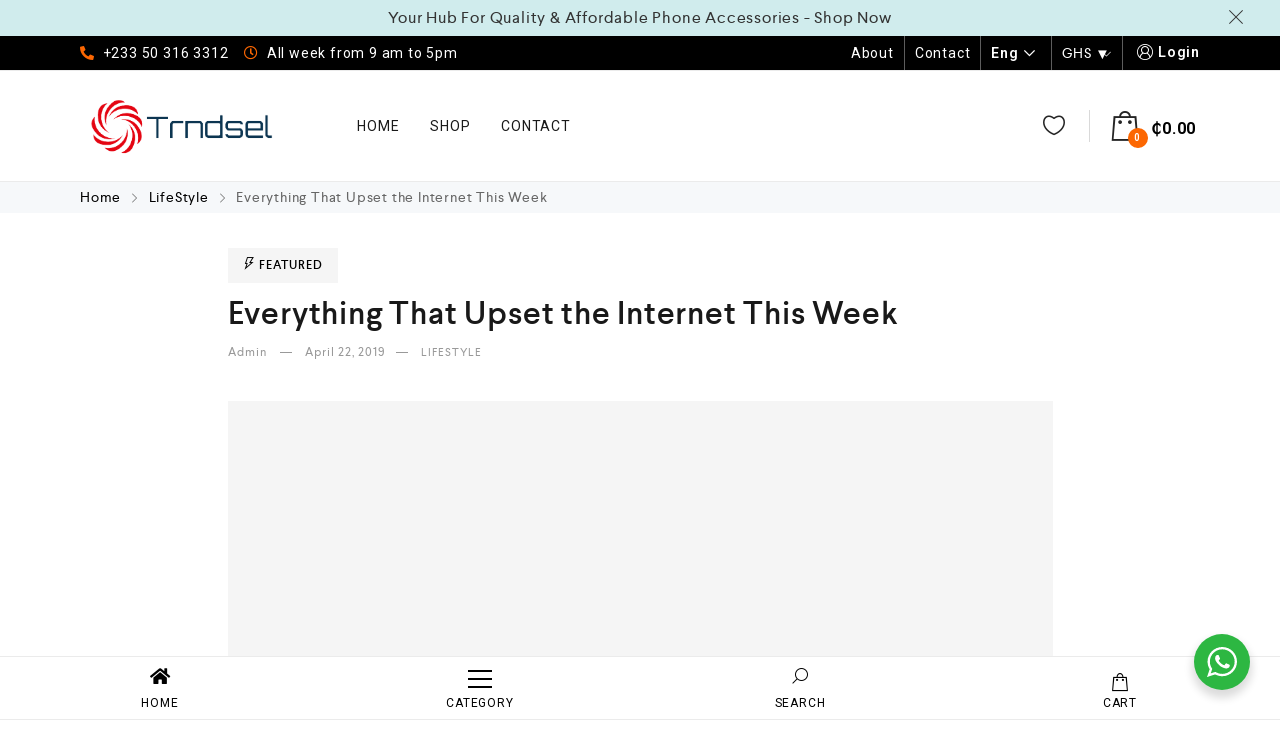

--- FILE ---
content_type: text/html; charset=UTF-8
request_url: https://trndsel.com/2019/04/22/everything-that-upset-the-internet-this-week/
body_size: 157122
content:
<!DOCTYPE html>
<html lang="en-US">
    <head>
        <meta charset="UTF-8">
        <meta name="viewport" content="width=device-width, initial-scale=1">
        <link rel="profile" href="//gmpg.org/xfn/11">
                <title>Everything That Upset the Internet This Week &#8211; TRNDSEL Ghana</title>
<meta name='robots' content='max-image-preview:large' />
<link rel='dns-prefetch' href='//www.googletagmanager.com' />
<link rel='dns-prefetch' href='//s.w.org' />
<link rel="alternate" type="application/rss+xml" title="TRNDSEL Ghana &raquo; Feed" href="https://trndsel.com/feed/" />
<link rel="alternate" type="application/rss+xml" title="TRNDSEL Ghana &raquo; Comments Feed" href="https://trndsel.com/comments/feed/" />
<link rel="alternate" type="application/rss+xml" title="TRNDSEL Ghana &raquo; Everything That Upset the Internet This Week Comments Feed" href="https://trndsel.com/2019/04/22/everything-that-upset-the-internet-this-week/feed/" />
<link rel='stylesheet' id='clever-font-css'  href='https://trndsel.com/wp-content/plugins/clever-portfolio/assets/font-icons/cleverfont/style.css?ver=4.1' type='text/css' media='all' />
<link rel='stylesheet' id='zoo-cw-css'  href='https://trndsel.com/wp-content/plugins/clever-swatches/assets/css/clever-swatches-style.css?ver=5.9.11' type='text/css' media='all' />
<link rel='stylesheet' id='cleverwa-public-css'  href='https://trndsel.com/wp-content/plugins/clever-whatsapp/assets/css/public.css?ver=1.0.0' type='text/css' media='all' />
<link rel='stylesheet' id='cleverwa-generated-css'  href='https://trndsel.com/wp-content/plugins/clever-whatsapp/assets/css/auto-generated-cleverwa.css?ver=1679691973' type='text/css' media='all' />
<link rel='stylesheet' id='wp-block-library-css'  href='https://trndsel.com/wp-includes/css/dist/block-library/style.min.css?ver=5.9.11' type='text/css' media='all' />
<link rel='stylesheet' id='wc-blocks-vendors-style-css'  href='https://trndsel.com/wp-content/plugins/woocommerce/packages/woocommerce-blocks/build/wc-blocks-vendors-style.css?ver=9.6.6' type='text/css' media='all' />
<link rel='stylesheet' id='wc-blocks-style-css'  href='https://trndsel.com/wp-content/plugins/woocommerce/packages/woocommerce-blocks/build/wc-blocks-style.css?ver=9.6.6' type='text/css' media='all' />
<link rel='stylesheet' id='nta-css-popup-css'  href='https://trndsel.com/wp-content/plugins/wp-whatsapp/assets/dist/css/style.css?ver=5.9.11' type='text/css' media='all' />
<style id='global-styles-inline-css' type='text/css'>
body{--wp--preset--color--black: #000000;--wp--preset--color--cyan-bluish-gray: #abb8c3;--wp--preset--color--white: #ffffff;--wp--preset--color--pale-pink: #f78da7;--wp--preset--color--vivid-red: #cf2e2e;--wp--preset--color--luminous-vivid-orange: #ff6900;--wp--preset--color--luminous-vivid-amber: #fcb900;--wp--preset--color--light-green-cyan: #7bdcb5;--wp--preset--color--vivid-green-cyan: #00d084;--wp--preset--color--pale-cyan-blue: #8ed1fc;--wp--preset--color--vivid-cyan-blue: #0693e3;--wp--preset--color--vivid-purple: #9b51e0;--wp--preset--gradient--vivid-cyan-blue-to-vivid-purple: linear-gradient(135deg,rgba(6,147,227,1) 0%,rgb(155,81,224) 100%);--wp--preset--gradient--light-green-cyan-to-vivid-green-cyan: linear-gradient(135deg,rgb(122,220,180) 0%,rgb(0,208,130) 100%);--wp--preset--gradient--luminous-vivid-amber-to-luminous-vivid-orange: linear-gradient(135deg,rgba(252,185,0,1) 0%,rgba(255,105,0,1) 100%);--wp--preset--gradient--luminous-vivid-orange-to-vivid-red: linear-gradient(135deg,rgba(255,105,0,1) 0%,rgb(207,46,46) 100%);--wp--preset--gradient--very-light-gray-to-cyan-bluish-gray: linear-gradient(135deg,rgb(238,238,238) 0%,rgb(169,184,195) 100%);--wp--preset--gradient--cool-to-warm-spectrum: linear-gradient(135deg,rgb(74,234,220) 0%,rgb(151,120,209) 20%,rgb(207,42,186) 40%,rgb(238,44,130) 60%,rgb(251,105,98) 80%,rgb(254,248,76) 100%);--wp--preset--gradient--blush-light-purple: linear-gradient(135deg,rgb(255,206,236) 0%,rgb(152,150,240) 100%);--wp--preset--gradient--blush-bordeaux: linear-gradient(135deg,rgb(254,205,165) 0%,rgb(254,45,45) 50%,rgb(107,0,62) 100%);--wp--preset--gradient--luminous-dusk: linear-gradient(135deg,rgb(255,203,112) 0%,rgb(199,81,192) 50%,rgb(65,88,208) 100%);--wp--preset--gradient--pale-ocean: linear-gradient(135deg,rgb(255,245,203) 0%,rgb(182,227,212) 50%,rgb(51,167,181) 100%);--wp--preset--gradient--electric-grass: linear-gradient(135deg,rgb(202,248,128) 0%,rgb(113,206,126) 100%);--wp--preset--gradient--midnight: linear-gradient(135deg,rgb(2,3,129) 0%,rgb(40,116,252) 100%);--wp--preset--duotone--dark-grayscale: url('#wp-duotone-dark-grayscale');--wp--preset--duotone--grayscale: url('#wp-duotone-grayscale');--wp--preset--duotone--purple-yellow: url('#wp-duotone-purple-yellow');--wp--preset--duotone--blue-red: url('#wp-duotone-blue-red');--wp--preset--duotone--midnight: url('#wp-duotone-midnight');--wp--preset--duotone--magenta-yellow: url('#wp-duotone-magenta-yellow');--wp--preset--duotone--purple-green: url('#wp-duotone-purple-green');--wp--preset--duotone--blue-orange: url('#wp-duotone-blue-orange');--wp--preset--font-size--small: 13px;--wp--preset--font-size--medium: 20px;--wp--preset--font-size--large: 36px;--wp--preset--font-size--x-large: 42px;}.has-black-color{color: var(--wp--preset--color--black) !important;}.has-cyan-bluish-gray-color{color: var(--wp--preset--color--cyan-bluish-gray) !important;}.has-white-color{color: var(--wp--preset--color--white) !important;}.has-pale-pink-color{color: var(--wp--preset--color--pale-pink) !important;}.has-vivid-red-color{color: var(--wp--preset--color--vivid-red) !important;}.has-luminous-vivid-orange-color{color: var(--wp--preset--color--luminous-vivid-orange) !important;}.has-luminous-vivid-amber-color{color: var(--wp--preset--color--luminous-vivid-amber) !important;}.has-light-green-cyan-color{color: var(--wp--preset--color--light-green-cyan) !important;}.has-vivid-green-cyan-color{color: var(--wp--preset--color--vivid-green-cyan) !important;}.has-pale-cyan-blue-color{color: var(--wp--preset--color--pale-cyan-blue) !important;}.has-vivid-cyan-blue-color{color: var(--wp--preset--color--vivid-cyan-blue) !important;}.has-vivid-purple-color{color: var(--wp--preset--color--vivid-purple) !important;}.has-black-background-color{background-color: var(--wp--preset--color--black) !important;}.has-cyan-bluish-gray-background-color{background-color: var(--wp--preset--color--cyan-bluish-gray) !important;}.has-white-background-color{background-color: var(--wp--preset--color--white) !important;}.has-pale-pink-background-color{background-color: var(--wp--preset--color--pale-pink) !important;}.has-vivid-red-background-color{background-color: var(--wp--preset--color--vivid-red) !important;}.has-luminous-vivid-orange-background-color{background-color: var(--wp--preset--color--luminous-vivid-orange) !important;}.has-luminous-vivid-amber-background-color{background-color: var(--wp--preset--color--luminous-vivid-amber) !important;}.has-light-green-cyan-background-color{background-color: var(--wp--preset--color--light-green-cyan) !important;}.has-vivid-green-cyan-background-color{background-color: var(--wp--preset--color--vivid-green-cyan) !important;}.has-pale-cyan-blue-background-color{background-color: var(--wp--preset--color--pale-cyan-blue) !important;}.has-vivid-cyan-blue-background-color{background-color: var(--wp--preset--color--vivid-cyan-blue) !important;}.has-vivid-purple-background-color{background-color: var(--wp--preset--color--vivid-purple) !important;}.has-black-border-color{border-color: var(--wp--preset--color--black) !important;}.has-cyan-bluish-gray-border-color{border-color: var(--wp--preset--color--cyan-bluish-gray) !important;}.has-white-border-color{border-color: var(--wp--preset--color--white) !important;}.has-pale-pink-border-color{border-color: var(--wp--preset--color--pale-pink) !important;}.has-vivid-red-border-color{border-color: var(--wp--preset--color--vivid-red) !important;}.has-luminous-vivid-orange-border-color{border-color: var(--wp--preset--color--luminous-vivid-orange) !important;}.has-luminous-vivid-amber-border-color{border-color: var(--wp--preset--color--luminous-vivid-amber) !important;}.has-light-green-cyan-border-color{border-color: var(--wp--preset--color--light-green-cyan) !important;}.has-vivid-green-cyan-border-color{border-color: var(--wp--preset--color--vivid-green-cyan) !important;}.has-pale-cyan-blue-border-color{border-color: var(--wp--preset--color--pale-cyan-blue) !important;}.has-vivid-cyan-blue-border-color{border-color: var(--wp--preset--color--vivid-cyan-blue) !important;}.has-vivid-purple-border-color{border-color: var(--wp--preset--color--vivid-purple) !important;}.has-vivid-cyan-blue-to-vivid-purple-gradient-background{background: var(--wp--preset--gradient--vivid-cyan-blue-to-vivid-purple) !important;}.has-light-green-cyan-to-vivid-green-cyan-gradient-background{background: var(--wp--preset--gradient--light-green-cyan-to-vivid-green-cyan) !important;}.has-luminous-vivid-amber-to-luminous-vivid-orange-gradient-background{background: var(--wp--preset--gradient--luminous-vivid-amber-to-luminous-vivid-orange) !important;}.has-luminous-vivid-orange-to-vivid-red-gradient-background{background: var(--wp--preset--gradient--luminous-vivid-orange-to-vivid-red) !important;}.has-very-light-gray-to-cyan-bluish-gray-gradient-background{background: var(--wp--preset--gradient--very-light-gray-to-cyan-bluish-gray) !important;}.has-cool-to-warm-spectrum-gradient-background{background: var(--wp--preset--gradient--cool-to-warm-spectrum) !important;}.has-blush-light-purple-gradient-background{background: var(--wp--preset--gradient--blush-light-purple) !important;}.has-blush-bordeaux-gradient-background{background: var(--wp--preset--gradient--blush-bordeaux) !important;}.has-luminous-dusk-gradient-background{background: var(--wp--preset--gradient--luminous-dusk) !important;}.has-pale-ocean-gradient-background{background: var(--wp--preset--gradient--pale-ocean) !important;}.has-electric-grass-gradient-background{background: var(--wp--preset--gradient--electric-grass) !important;}.has-midnight-gradient-background{background: var(--wp--preset--gradient--midnight) !important;}.has-small-font-size{font-size: var(--wp--preset--font-size--small) !important;}.has-medium-font-size{font-size: var(--wp--preset--font-size--medium) !important;}.has-large-font-size{font-size: var(--wp--preset--font-size--large) !important;}.has-x-large-font-size{font-size: var(--wp--preset--font-size--x-large) !important;}
</style>
<link rel='stylesheet' id='cwpf-fonts-css'  href='https://trndsel.com/wp-content/plugins/clever-woocommerce-product-filter/assets/css/cwpf-fonts.css?ver=1.0.6' type='text/css' media='all' />
<link rel='stylesheet' id='cwpf-css'  href='https://trndsel.com/wp-content/plugins/clever-woocommerce-product-filter/assets/css/front.css?ver=1.0.6' type='text/css' media='all' />
<link rel='stylesheet' id='chosen-drop-down-css'  href='https://trndsel.com/wp-content/plugins/clever-woocommerce-product-filter/assets/js/chosen/chosen.min.css?ver=1.0.6' type='text/css' media='all' />
<link rel='stylesheet' id='contact-form-7-css'  href='https://trndsel.com/wp-content/plugins/contact-form-7/includes/css/styles.css?ver=5.7.5.1' type='text/css' media='all' />
<link rel='stylesheet' id='woo-multi-currency-css'  href='https://trndsel.com/wp-content/plugins/woo-multi-currency/css/woo-multi-currency.min.css?ver=2.1.28' type='text/css' media='all' />
<style id='woo-multi-currency-inline-css' type='text/css'>
.woo-multi-currency .wmc-list-currencies .wmc-currency.wmc-active,.woo-multi-currency .wmc-list-currencies .wmc-currency:hover {background: #f78080 !important;}
		.woo-multi-currency .wmc-list-currencies .wmc-currency,.woo-multi-currency .wmc-title, .woo-multi-currency.wmc-price-switcher a {background: #212121 !important;}
		.woo-multi-currency .wmc-title, .woo-multi-currency .wmc-list-currencies .wmc-currency span,.woo-multi-currency .wmc-list-currencies .wmc-currency a,.woo-multi-currency.wmc-price-switcher a {color: #ffffff !important;}.woo-multi-currency.wmc-shortcode .wmc-currency{background-color:#ffffff;color:#212121}.woo-multi-currency.wmc-shortcode .wmc-currency.wmc-active,.woo-multi-currency.wmc-shortcode .wmc-current-currency{background-color:#ffffff;color:#212121}.woo-multi-currency.wmc-shortcode.vertical-currency-symbols-circle:not(.wmc-currency-trigger-click) .wmc-currency-wrapper:hover .wmc-sub-currency,.woo-multi-currency.wmc-shortcode.vertical-currency-symbols-circle.wmc-currency-trigger-click .wmc-sub-currency{animation: height_slide 000ms;}@keyframes height_slide {0% {height: 0;} 100% {height: 000%;} }
</style>
<link rel='stylesheet' id='wmc-flags-css'  href='https://trndsel.com/wp-content/plugins/woo-multi-currency/css/flags-64.min.css?ver=5.9.11' type='text/css' media='all' />
<link rel='stylesheet' id='woocommerce-general-css'  href='https://trndsel.com/wp-content/plugins/woocommerce/assets/css/woocommerce.css?ver=7.5.1' type='text/css' media='all' />
<style id='woocommerce-inline-inline-css' type='text/css'>
.woocommerce form .form-row .required { visibility: visible; }
</style>
<link rel='stylesheet' id='elementor-icons-css'  href='https://trndsel.com/wp-content/plugins/elementor/assets/lib/eicons/css/elementor-icons.min.css?ver=5.18.0' type='text/css' media='all' />
<link rel='stylesheet' id='elementor-frontend-css'  href='https://trndsel.com/wp-content/plugins/elementor/assets/css/frontend-lite.min.css?ver=3.11.5' type='text/css' media='all' />
<link rel='stylesheet' id='swiper-css'  href='https://trndsel.com/wp-content/plugins/elementor/assets/lib/swiper/v8/css/swiper.min.css?ver=8.4.5' type='text/css' media='all' />
<link rel='stylesheet' id='elementor-post-6-css'  href='https://trndsel.com/wp-content/uploads/elementor/css/post-6.css?ver=1679692581' type='text/css' media='all' />
<link rel='stylesheet' id='cleverfont-css'  href='//trndsel.com/wp-content/plugins/clever-mega-menu-pro-for-elementor/assets/vendor/cleverfont/style.min.css?ver=1.9' type='text/css' media='all' />
<link rel='stylesheet' id='cafe-style-css'  href='//trndsel.com/wp-content/plugins/cafe-lite/assets/css/frontend.min.css?ver=2.1.7' type='text/css' media='all' />
<link rel='stylesheet' id='elementor-global-css'  href='https://trndsel.com/wp-content/uploads/elementor/css/global.css?ver=1679692582' type='text/css' media='all' />
<link rel='stylesheet' id='bootstrap-css'  href='https://trndsel.com/wp-content/plugins/clever-portfolio/assets/vendors/bootstrap/bootstrap.min.css?ver=1.0.4' type='text/css' media='all' />
<link rel='stylesheet' id='zoo-woocommerce-css'  href='//trndsel.com/wp-content/themes/cerato/assets/css/zoo-woocommerce.css?ver=5.9.11' type='text/css' media='all' />
<link rel='stylesheet' id='zoo-styles-css'  href='//trndsel.com/wp-content/themes/cerato/assets/css/zoo-styles.css?ver=5.9.11' type='text/css' media='all' />
<style id='zoo-styles-inline-css' type='text/css'>
@media screen and (max-width:992px){}
@media(min-width: 992px) {
                    .wrap-site-header-mobile {
                        display: none;
                    }
                    .show-on-mobile {
                        display: none;
                    }
                }
        
                @media(max-width: 992px) {
                    .wrap-site-header-desktop {
                        display: none;
                    }
                    .show-on-desktop {
                        display: none;
                    }
                }
        @media(min-width:1500px){.elementor-section.elementor-section-boxed>.elementor-container,.container{max-width:1400px;width:100%}}@font-face {
                        font-family: 'Larsseit';
                        src: url('//trndsel.com/wp-content/themes/cerato/assets/fonts/larsseit/larsseit-light.woff') format('woff');
                        font-weight: 300;
                        font-style: normal;
                        font-display: auto;
                    }

                    @font-face {
                        font-family: 'Larsseit';
                        src: url('//trndsel.com/wp-content/themes/cerato/assets/fonts/larsseit/larsseit.woff') format('woff');
                        font-weight: 400;
                        font-style: normal;
                        font-display: auto;
                    }

                    @font-face {
                        font-family: 'Larsseit';
                        src: url('//trndsel.com/wp-content/themes/cerato/assets/fonts/larsseit/larsseit-medium.woff') format('woff');
                        font-weight: 500;
                        font-style: normal;
                        font-display: auto;
                    }

                    @font-face {
                        font-family: 'Larsseit';
                        src: url('//trndsel.com/wp-content/themes/cerato/assets/fonts/larsseit/larsseit-bold.woff') format('woff');
                        font-weight: 600;
                        font-style: normal;
                        font-display: auto;
                    }
                body{font-family: 'Larsseit', sans-serif;;font-weight: normal;font-style:  normal;font-size:  16px;}html{font-size: 16px;}.products .product{padding-left:15px;padding-right:15px}ul.products, .woocommerce ul.products{margin-left:-15px !important;margin-right:-15px !important;width:calc(100% + 30px)}
body{color:#666666}
                .product-image-360-view .button.product-360-view-control i,
                .woocommerce .wrap-breadcrumb .container .woocommerce-breadcrumb a:hover,
                .wrap-breadcrumb .container .zoo-breadcrumb-container a:hover,
                .elementor-widget-clever-product-grid-tabs .cafe-head-product-filter ul li a:hover,
                #site-header .element-header-account .wrap-dashboard-form .woocommerce-MyAccount-navigation a:hover,
                #site-header .woo-multi-currency.wmc-shortcode.plain-vertical .wmc-currency-wrapper .wmc-sub-currency .wmc-currency a,
                .main-content .sidebar .widget a:hover,
                a:hover,
                .zoo-woo-share li a:hover,
                .woocommerce .product_meta a:hover, 
                .woocommerce .wrap-left-custom-meta a:hover,
                .product-sidebar .zoo-ln-group-activated-filter button.zoo-ln-remove-filter-item.zoo-ln-clear-all:hover,
                .zoo-wrap-layer-filter .zoo-filter-item.selected > label,
                .zoo-wrap-layer-filter .zoo-filter-item label:hover,
                .wrap-toggle-products-layout .toggle-products-layout-button.active, 
                .wrap-toggle-products-layout .toggle-products-layout-button:hover,
                .post-loop-item.list-layout-item .zoo-post-inner .zoo-post-content .post-info li a:hover,
                .content-single .post .header-post .post-info li a:hover,
                .post-info a:hover,
                .elementor-widget-clever-posts .cafe-pagination .cafe_pagination-item.current,
                .elementor-widget-clever-posts .cafe-pagination .cafe_pagination-item:hover,
                .zoo-extend-cart-info-item a:hover,
                .navigation.pagination .page-numbers.current, 
                .navigation.pagination .page-numbers:not(.dots):hover,
                .cafe-head-product-filter ul li a.active, 
                .cafe-head-product-filter ul li a:hover, 
                .cafe-product-category-banner .cafe-button,
                .elementor-widget-clever-posts .post-loop-item .entry-title a:hover,
                .cafe-deal-action-link .action-link:hover,
                .woocommerce ul.products li.product h3.product-loop-title a:hover,
                .post-content a:hover,
                .list-label-cat a:hover,
                .zoo-single-post-nav-item span,
                .wrap-share-post .share-links li a:hover,
                .wrap-bottom-content-post .tagcloud a:hover,
                blockquote:before, 
                .blockquote:before,
                .post-info i,
                .footer-row .widget_mc4wp_form_widget .mc4wp-form .mc4wp-form-fields .button-submit input[type="submit"]:hover,
                .zoo-posts-widget .title-post a:hover,
                .zoo-posts-widget .date-post i,
                .wrap-breadcrumb .zoo-breadcrumb-container a:hover,
                .post-loop-item .entry-title a:hover
                {color:#fc6702}.main-content .error-404 svg{fill:#fc6702}
                .product-image-360-view .button.product-360-view-control,
                .zoo-live-search.searching button.search-submit i:after,
                .wrap-product-sidebar .zoo-ln-group-activated-filter button.zoo-ln-remove-filter-item.zoo-ln-clear-all:hover,
                .product-sidebar .zoo-ln-slider-range.ui-widget.ui-widget-content .ui-slider-handle,
                #site-main-content .wrap-single-product-content section.products h2,
                .list-label-cat a:hover,
                .list-label-cat a,
                #zoo-back-to-top:hover,
                .post-loop-item.list-layout-item .zoo-post-inner .zoo-post-content .readmore:hover
            
            {border-color:#fc6702}
                .dot-menu.primary-color .cafe-menu li:before,
                .free-shipping-required-notice .zoo-loading-bar,
                .product-sidebar .zoo-ln-slider-range.ui-widget.ui-widget-content .ui-slider-range,
                .main-content .error-404 .error-404-content .back-to-home:after,
                .wrap-content-popup-page .close-popup-page:hover,
                .woocommerce div.product .woocommerce-tabs ul.tabs li:before,
                .filter-tabs-title-2 .cafe-head-product-filter ul li a.active, 
                .filter-tabs-title-2 .cafe-head-product-filter ul li a:hover,
                .cafe-products-wrap.layout-1 .cafe-countdown-block,
                .cafe-head-product-filter.has-border:after,
                .woocommerce .wrap-product-loop-buttons .button:hover, 
                .woocommerce .wrap-product-loop-buttons .added_to_cart:hover,
                .cafe-carousel ul.slick-dots li.slick-active,
                .sold-bar .sold-percent span,
                .grid-layout .wrap-media .sticky-post-label:before,
                .wrap-text-field .line:after,
                .comment-reply-link:hover, 
                .comment-edit-link:hover,
                .list-label-cat a,
                .post-info a:after,
                body .sidebar.widget-area .widget.widget_nav_menu ul li a:before, 
                body .sidebar.widget-area .widget.widget_recent_entries ul li a:before, 
                body .sidebar.widget-area .widget.widget_meta ul li a:before, 
                body .sidebar.widget-area .widget.widget_categories ul li a:before, 
                body .sidebar.widget-area .widget.widget_archive ul li a:before, 
                body .sidebar.widget-area .widget.widget_pages ul li a:before,
                body .sidebar.widget-area .widget .widget-title:after,
                .site-footer .widget.widget_nav_menu ul li a:before, 
                .site-footer .widget.widget_recent_entries ul li a:before, 
                .site-footer .widget.widget_meta ul li a:before, 
                .site-footer .widget.widget_categories ul li a:before, 
                .site-footer .widget.widget_archive ul li a:before, 
                .site-footer .widget.widget_pages ul li a:before,
                .site-footer .widget-title:after,
                #zoo-back-to-top:hover,
                
                .post-loop-item .sticky-post-label,
                .post-loop-item.list-layout-item .zoo-post-inner .zoo-post-content .readmore:hover,
                .post-loop-item.list-layout-item .zoo-post-inner .zoo-post-content .post-info li a:after
                

            {background:#fc6702}
                #zoo-theme-dev-actions .button,
                .woocommerce .woocommerce-cart-form .button,
                .main-content .widget .tagcloud a,
                .post-loop-item .readmore,
                .wpcf7-form .wpcf7-submit,
                .woocommerce #respond input#submit, 
                .woocommerce-checkout #payment .button, 
                .woocommerce-checkout #payment .button, 
                .woocommerce-checkout #payment .added_to_cart, 
                #add_payment_method .wc-proceed-to-checkout a.checkout-button, 
                .woocommerce-cart .wc-proceed-to-checkout a.checkout-button, 
                .woocommerce .widget_shopping_cart .buttons a,
                #zoo-theme-dev-actions .button,
                .btn, 
                input[type="submit"], 
                .button, 
                button, 
                .wp-block-button.is-style-squared .wp-block-button__link
                  
                {color:#fff}
                #zoo-theme-dev-actions .button,
                .woocommerce .woocommerce-cart-form .button,
                .main-content .widget .tagcloud a,
                .post-loop-item .readmore,
                .wpcf7-form .wpcf7-submit,
                .woocommerce #respond input#submit, 
                .woocommerce-checkout #payment .button, 
                .woocommerce-checkout #payment .button, 
                .woocommerce-checkout #payment .added_to_cart, 
                #add_payment_method .wc-proceed-to-checkout a.checkout-button, 
                .woocommerce-cart .wc-proceed-to-checkout a.checkout-button, 
                .woocommerce .widget_shopping_cart .buttons a,
                #zoo-theme-dev-actions .button,
                .btn, 
                input[type="submit"], 
                .button, 
                button, 
                .wp-block-button.is-style-squared .wp-block-button__link
                
                {background:#fc6702}
                #zoo-theme-dev-actions .button:hover,
                .woocommerce .woocommerce-cart-form .button:hover,
                .main-content .widget .tagcloud a:hover,
                .post-loop-item .readmore:hover,
                .wpcf7-form .wpcf7-submit:hover,
                .woocommerce #respond input#submit:hover, 
                .woocommerce-checkout #payment .button:hover, 
                .woocommerce-checkout #payment .button:hover, 
                .woocommerce-checkout #payment .added_to_cart:hover, 
                #add_payment_method .wc-proceed-to-checkout a.checkout-button:hover, 
                .woocommerce-cart .wc-proceed-to-checkout a.checkout-button:hover, 
                .woocommerce .widget_shopping_cart .buttons a:hover,
                #zoo-theme-dev-actions .button:hover,
                .btn:hover, 
                input[type="submit"]:hover, 
                .button:hover, 
                button:hover, 
                .wp-block-button.is-style-squared .wp-block-button__link:hover
                   
                {color:#fff}
                #zoo-theme-dev-actions .button:hover,
                .woocommerce .woocommerce-cart-form .button:hover,
                .main-content .widget .tagcloud a:hover,
                .post-loop-item .readmore:hover,
                .wpcf7-form .wpcf7-submit:hover,
                .woocommerce #respond input#submit:hover, 
                .woocommerce-checkout #payment .button:hover, 
                .woocommerce-checkout #payment .button:hover, 
                .woocommerce-checkout #payment .added_to_cart:hover, 
                #add_payment_method .wc-proceed-to-checkout a.checkout-button:hover, 
                .woocommerce-cart .wc-proceed-to-checkout a.checkout-button:hover, 
                .woocommerce .widget_shopping_cart .buttons a:hover,
                #zoo-theme-dev-actions .button:hover,
                .btn:hover, 
                input[type="submit"]:hover, 
                .button:hover, 
                button:hover, 
                .wp-block-button.is-style-squared .wp-block-button__link:hover
                
                {background:#000}
</style>
<link rel='stylesheet' id='cerato-css'  href='https://trndsel.com/wp-content/themes/cerato/style.css?ver=5.9.11' type='text/css' media='all' />
<link rel='stylesheet' id='zoo-custom-styles-css'  href='//trndsel.com/wp-content/themes/cerato/assets/css/zoo-custom-style.css?ver=5.9.11' type='text/css' media='all' />
<link rel='stylesheet' id='google-fonts-1-css'  href='https://fonts.googleapis.com/css?family=Roboto%3A100%2C100italic%2C200%2C200italic%2C300%2C300italic%2C400%2C400italic%2C500%2C500italic%2C600%2C600italic%2C700%2C700italic%2C800%2C800italic%2C900%2C900italic%7CRoboto+Slab%3A100%2C100italic%2C200%2C200italic%2C300%2C300italic%2C400%2C400italic%2C500%2C500italic%2C600%2C600italic%2C700%2C700italic%2C800%2C800italic%2C900%2C900italic&#038;display=swap&#038;ver=5.9.11' type='text/css' media='all' />
<link rel="preconnect" href="https://fonts.gstatic.com/" crossorigin><script type="text/template" id="tmpl-variation-template">
	<div class="woocommerce-variation-description">{{{ data.variation.variation_description }}}</div>
	<div class="woocommerce-variation-price">{{{ data.variation.price_html }}}</div>
	<div class="woocommerce-variation-availability">{{{ data.variation.availability_html }}}</div>
</script>
<script type="text/template" id="tmpl-unavailable-variation-template">
	<p>Sorry, this product is unavailable. Please choose a different combination.</p>
</script>
<script type='text/javascript' id='jquery-core-js-extra'>
/* <![CDATA[ */
var zooThemeSettings = {"import_settings":"","enable_dev_mode":"0","enable_builtin_mega_menu":"0","mobile_breakpoint_width":"992","isRtl":"","ajaxUrl":"https:\/\/trndsel.com\/wp-admin\/admin-ajax.php"};
/* ]]> */
</script>
<script type='text/javascript' src='https://trndsel.com/wp-includes/js/jquery/jquery.min.js?ver=3.6.0' id='jquery-core-js'></script>
<script type='text/javascript' src='https://trndsel.com/wp-includes/js/jquery/jquery-migrate.min.js?ver=3.3.2' id='jquery-migrate-js'></script>
<script type='text/javascript' id='woo-multi-currency-js-extra'>
/* <![CDATA[ */
var wooMultiCurrencyParams = {"enableCacheCompatible":"0","ajaxUrl":"https:\/\/trndsel.com\/wp-admin\/admin-ajax.php","extra_params":[],"current_currency":"GHS"};
/* ]]> */
</script>
<script type='text/javascript' src='https://trndsel.com/wp-content/plugins/woo-multi-currency/js/woo-multi-currency.min.js?ver=2.1.28' id='woo-multi-currency-js'></script>

<!-- Google tag (gtag.js) snippet added by Site Kit -->

<!-- Google Analytics snippet added by Site Kit -->
<script type='text/javascript' src='https://www.googletagmanager.com/gtag/js?id=GT-5MGV8R8' id='google_gtagjs-js' async></script>
<script type='text/javascript' id='google_gtagjs-js-after'>
window.dataLayer = window.dataLayer || [];function gtag(){dataLayer.push(arguments);}
gtag("set","linker",{"domains":["trndsel.com"]});
gtag("js", new Date());
gtag("set", "developer_id.dZTNiMT", true);
gtag("config", "GT-5MGV8R8", {"googlesitekit_post_type":"post"});
 window._googlesitekit = window._googlesitekit || {}; window._googlesitekit.throttledEvents = []; window._googlesitekit.gtagEvent = (name, data) => { var key = JSON.stringify( { name, data } ); if ( !! window._googlesitekit.throttledEvents[ key ] ) { return; } window._googlesitekit.throttledEvents[ key ] = true; setTimeout( () => { delete window._googlesitekit.throttledEvents[ key ]; }, 5 ); gtag( "event", name, { ...data, event_source: "site-kit" } ); } 
</script>

<!-- End Google tag (gtag.js) snippet added by Site Kit -->
<link rel="https://api.w.org/" href="https://trndsel.com/wp-json/" /><link rel="alternate" type="application/json" href="https://trndsel.com/wp-json/wp/v2/posts/5123" /><link rel="EditURI" type="application/rsd+xml" title="RSD" href="https://trndsel.com/xmlrpc.php?rsd" />
<link rel="wlwmanifest" type="application/wlwmanifest+xml" href="https://trndsel.com/wp-includes/wlwmanifest.xml" /> 
<meta name="generator" content="WordPress 5.9.11" />
<meta name="generator" content="WooCommerce 7.5.1" />
<link rel="canonical" href="https://trndsel.com/2019/04/22/everything-that-upset-the-internet-this-week/" />
<link rel='shortlink' href='https://trndsel.com/?p=5123' />
<link rel="alternate" type="application/json+oembed" href="https://trndsel.com/wp-json/oembed/1.0/embed?url=https%3A%2F%2Ftrndsel.com%2F2019%2F04%2F22%2Feverything-that-upset-the-internet-this-week%2F" />
<link rel="alternate" type="text/xml+oembed" href="https://trndsel.com/wp-json/oembed/1.0/embed?url=https%3A%2F%2Ftrndsel.com%2F2019%2F04%2F22%2Feverything-that-upset-the-internet-this-week%2F&#038;format=xml" />
<meta name="generator" content="Site Kit by Google 1.144.0" /><!-- Google site verification - Google Listings & Ads -->
<meta name="google-site-verification" content="rk5j8vroM_dfzBAB-LwaO_KHbrGzfcVmsHZs31Yuv2c" />
<link rel="pingback" href="https://trndsel.com/xmlrpc.php">
<meta property="og:title" content="Everything That Upset the Internet This Week">
    <meta property="og:description" content="">
    <meta property="og:image" content="https://trndsel.com/wp-content/uploads/2019/11/placeholder-1.png">
    <meta property="og:url" content="https://trndsel.com/2019/04/22/everything-that-upset-the-internet-this-week">	<noscript><style>.woocommerce-product-gallery{ opacity: 1 !important; }</style></noscript>
	<meta name="generator" content="Elementor 3.11.5; features: e_dom_optimization, e_optimized_assets_loading, e_optimized_css_loading, a11y_improvements, additional_custom_breakpoints; settings: css_print_method-external, google_font-enabled, font_display-swap">
			<script  type="text/javascript">
				!function(f,b,e,v,n,t,s){if(f.fbq)return;n=f.fbq=function(){n.callMethod?
					n.callMethod.apply(n,arguments):n.queue.push(arguments)};if(!f._fbq)f._fbq=n;
					n.push=n;n.loaded=!0;n.version='2.0';n.queue=[];t=b.createElement(e);t.async=!0;
					t.src=v;s=b.getElementsByTagName(e)[0];s.parentNode.insertBefore(t,s)}(window,
					document,'script','https://connect.facebook.net/en_US/fbevents.js');
			</script>
			<!-- WooCommerce Facebook Integration Begin -->
			<script  type="text/javascript">

				fbq('init', '2808574602723988', {}, {
    "agent": "woocommerce-7.5.1-2.0.3"
});

				fbq( 'track', 'PageView', {
    "source": "woocommerce",
    "version": "7.5.1",
    "pluginVersion": "2.0.3"
} );

				document.addEventListener( 'DOMContentLoaded', function() {
					jQuery && jQuery( function( $ ) {
						// insert placeholder for events injected when a product is added to the cart through AJAX
						$( document.body ).append( '<div class=\"wc-facebook-pixel-event-placeholder\"></div>' );
					} );
				}, false );

			</script>
			<!-- WooCommerce Facebook Integration End -->
			<link rel="icon" href="https://trndsel.com/wp-content/uploads/2020/05/cropped-trndsel-32x32.png" sizes="32x32" />
<link rel="icon" href="https://trndsel.com/wp-content/uploads/2020/05/cropped-trndsel-192x192.png" sizes="192x192" />
<link rel="apple-touch-icon" href="https://trndsel.com/wp-content/uploads/2020/05/cropped-trndsel-180x180.png" />
<meta name="msapplication-TileImage" content="https://trndsel.com/wp-content/uploads/2020/05/cropped-trndsel-270x270.png" />
        <script type="text/javascript">
            var cwpf_is_permalink =1;
            var cwpf_shop_page = "";
                    var cwpf_really_curr_tax = {};
            var cwpf_current_page_link = location.protocol + '//' + location.host + location.pathname;
            cwpf_current_page_link = cwpf_current_page_link.replace(/\page\/[0-9]+/, "");
                            cwpf_current_page_link = "https://trndsel.com/shop/";
                            var cwpf_link = 'https://trndsel.com/wp-content/plugins/clever-woocommerce-product-filter/assets/';
                </script>

                <script>

            var cwpf_ajaxurl = "https://trndsel.com/wp-admin/admin-ajax.php";

            var cwpf_lang = {
                'orderby': "orderby",
                'date': "date",
                'perpage': "per page",
                'pricerange': "price range",
                'menu_order': "menu order",
                'popularity': "popularity",
                'rating': "rating",
                'price': "price low to high",
                'price-desc': "price high to low"
            };

            if (typeof cwpf_lang_custom == 'undefined') {
                var cwpf_lang_custom = {};
            }
            cwpf_lang_custom.cwpf_your_choices = "Your choices:";
            cwpf_lang_custom.cwpf_clear_all_filters = "Clear all";
            var cwpf_is_mobile = 0;
                    var cwpf_show_price_search_button = 0;
            var cwpf_show_price_search_type = 0;
        
            var cwpf_show_price_search_type = 0;

            var scwpf_search_slug = "scwpf";

        
            var icheck_skin = {};
                        icheck_skin = 'none';
        
            var is_cwpf_use_chosen =1;

        
            var cwpf_current_values = '[]';
            var cwpf_lang_loading = "Loading ...";

        
            var cwpf_lang_show_products_filter = "show products filter";
            var cwpf_lang_hide_products_filter = "hide products filter";
            var cwpf_lang_pricerange = "price range";

            var cwpf_use_beauty_scroll =0;
            var cwpf_autosubmit =1;
            var cwpf_ajaxurl = "https://trndsel.com/wp-admin/admin-ajax.php";
            var cwpf_is_ajax = 0;
            var cwpf_ajax_redraw = 0;
            var cwpf_ajax_page_num =1;
            var cwpf_ajax_first_done = false;
            var cwpf_checkboxes_slide_flag = true;

            var cwpf_toggle_type = "text";

            var cwpf_toggle_closed_text = "-";
            var cwpf_toggle_opened_text = "+";

            var cwpf_toggle_closed_image = "https://trndsel.com/wp-content/plugins/clever-woocommerce-product-filter/assets/img/plus3.png";
            var cwpf_toggle_opened_image = "https://trndsel.com/wp-content/plugins/clever-woocommerce-product-filter/assets/img/minus3.png";

                    var cwpf_accept_array = ["min_price", "orderby", "perpage", "min_rating","product_visibility","product_cat","product_tag","pa_brand","pa_color","pa_material","pa_my-color","pa_size","pa_weight"];

                    var cwpf_ext_init_functions = null;
                            var cwpf_overlay_skin = "default";
            jQuery(function () {
                try
                {
                    cwpf_current_values = jQuery.parseJSON(cwpf_current_values);
                } catch (e)
                {
                    cwpf_current_values = null;
                }
                if (cwpf_current_values == null || cwpf_current_values.length == 0) {
                    cwpf_current_values = {};
                }
            });
            function cwpf_js_after_ajax_done() {
                jQuery(document).trigger('cwpf_ajax_done');
                    }
        </script>
            </head>
<body class="post-template-default single single-post postid-5123 single-format-standard wp-custom-logo theme-cerato woocommerce-multi-currency-GHS woocommerce-demo-store woocommerce-no-js free-shipping-notice-enable zoo-cw-page zoo-cw-is-desktop elementor-default elementor-kit-6">
<svg xmlns="http://www.w3.org/2000/svg" viewBox="0 0 0 0" width="0" height="0" focusable="false" role="none" style="visibility: hidden; position: absolute; left: -9999px; overflow: hidden;" ><defs><filter id="wp-duotone-dark-grayscale"><feColorMatrix color-interpolation-filters="sRGB" type="matrix" values=" .299 .587 .114 0 0 .299 .587 .114 0 0 .299 .587 .114 0 0 .299 .587 .114 0 0 " /><feComponentTransfer color-interpolation-filters="sRGB" ><feFuncR type="table" tableValues="0 0.49803921568627" /><feFuncG type="table" tableValues="0 0.49803921568627" /><feFuncB type="table" tableValues="0 0.49803921568627" /><feFuncA type="table" tableValues="1 1" /></feComponentTransfer><feComposite in2="SourceGraphic" operator="in" /></filter></defs></svg><svg xmlns="http://www.w3.org/2000/svg" viewBox="0 0 0 0" width="0" height="0" focusable="false" role="none" style="visibility: hidden; position: absolute; left: -9999px; overflow: hidden;" ><defs><filter id="wp-duotone-grayscale"><feColorMatrix color-interpolation-filters="sRGB" type="matrix" values=" .299 .587 .114 0 0 .299 .587 .114 0 0 .299 .587 .114 0 0 .299 .587 .114 0 0 " /><feComponentTransfer color-interpolation-filters="sRGB" ><feFuncR type="table" tableValues="0 1" /><feFuncG type="table" tableValues="0 1" /><feFuncB type="table" tableValues="0 1" /><feFuncA type="table" tableValues="1 1" /></feComponentTransfer><feComposite in2="SourceGraphic" operator="in" /></filter></defs></svg><svg xmlns="http://www.w3.org/2000/svg" viewBox="0 0 0 0" width="0" height="0" focusable="false" role="none" style="visibility: hidden; position: absolute; left: -9999px; overflow: hidden;" ><defs><filter id="wp-duotone-purple-yellow"><feColorMatrix color-interpolation-filters="sRGB" type="matrix" values=" .299 .587 .114 0 0 .299 .587 .114 0 0 .299 .587 .114 0 0 .299 .587 .114 0 0 " /><feComponentTransfer color-interpolation-filters="sRGB" ><feFuncR type="table" tableValues="0.54901960784314 0.98823529411765" /><feFuncG type="table" tableValues="0 1" /><feFuncB type="table" tableValues="0.71764705882353 0.25490196078431" /><feFuncA type="table" tableValues="1 1" /></feComponentTransfer><feComposite in2="SourceGraphic" operator="in" /></filter></defs></svg><svg xmlns="http://www.w3.org/2000/svg" viewBox="0 0 0 0" width="0" height="0" focusable="false" role="none" style="visibility: hidden; position: absolute; left: -9999px; overflow: hidden;" ><defs><filter id="wp-duotone-blue-red"><feColorMatrix color-interpolation-filters="sRGB" type="matrix" values=" .299 .587 .114 0 0 .299 .587 .114 0 0 .299 .587 .114 0 0 .299 .587 .114 0 0 " /><feComponentTransfer color-interpolation-filters="sRGB" ><feFuncR type="table" tableValues="0 1" /><feFuncG type="table" tableValues="0 0.27843137254902" /><feFuncB type="table" tableValues="0.5921568627451 0.27843137254902" /><feFuncA type="table" tableValues="1 1" /></feComponentTransfer><feComposite in2="SourceGraphic" operator="in" /></filter></defs></svg><svg xmlns="http://www.w3.org/2000/svg" viewBox="0 0 0 0" width="0" height="0" focusable="false" role="none" style="visibility: hidden; position: absolute; left: -9999px; overflow: hidden;" ><defs><filter id="wp-duotone-midnight"><feColorMatrix color-interpolation-filters="sRGB" type="matrix" values=" .299 .587 .114 0 0 .299 .587 .114 0 0 .299 .587 .114 0 0 .299 .587 .114 0 0 " /><feComponentTransfer color-interpolation-filters="sRGB" ><feFuncR type="table" tableValues="0 0" /><feFuncG type="table" tableValues="0 0.64705882352941" /><feFuncB type="table" tableValues="0 1" /><feFuncA type="table" tableValues="1 1" /></feComponentTransfer><feComposite in2="SourceGraphic" operator="in" /></filter></defs></svg><svg xmlns="http://www.w3.org/2000/svg" viewBox="0 0 0 0" width="0" height="0" focusable="false" role="none" style="visibility: hidden; position: absolute; left: -9999px; overflow: hidden;" ><defs><filter id="wp-duotone-magenta-yellow"><feColorMatrix color-interpolation-filters="sRGB" type="matrix" values=" .299 .587 .114 0 0 .299 .587 .114 0 0 .299 .587 .114 0 0 .299 .587 .114 0 0 " /><feComponentTransfer color-interpolation-filters="sRGB" ><feFuncR type="table" tableValues="0.78039215686275 1" /><feFuncG type="table" tableValues="0 0.94901960784314" /><feFuncB type="table" tableValues="0.35294117647059 0.47058823529412" /><feFuncA type="table" tableValues="1 1" /></feComponentTransfer><feComposite in2="SourceGraphic" operator="in" /></filter></defs></svg><svg xmlns="http://www.w3.org/2000/svg" viewBox="0 0 0 0" width="0" height="0" focusable="false" role="none" style="visibility: hidden; position: absolute; left: -9999px; overflow: hidden;" ><defs><filter id="wp-duotone-purple-green"><feColorMatrix color-interpolation-filters="sRGB" type="matrix" values=" .299 .587 .114 0 0 .299 .587 .114 0 0 .299 .587 .114 0 0 .299 .587 .114 0 0 " /><feComponentTransfer color-interpolation-filters="sRGB" ><feFuncR type="table" tableValues="0.65098039215686 0.40392156862745" /><feFuncG type="table" tableValues="0 1" /><feFuncB type="table" tableValues="0.44705882352941 0.4" /><feFuncA type="table" tableValues="1 1" /></feComponentTransfer><feComposite in2="SourceGraphic" operator="in" /></filter></defs></svg><svg xmlns="http://www.w3.org/2000/svg" viewBox="0 0 0 0" width="0" height="0" focusable="false" role="none" style="visibility: hidden; position: absolute; left: -9999px; overflow: hidden;" ><defs><filter id="wp-duotone-blue-orange"><feColorMatrix color-interpolation-filters="sRGB" type="matrix" values=" .299 .587 .114 0 0 .299 .587 .114 0 0 .299 .587 .114 0 0 .299 .587 .114 0 0 " /><feComponentTransfer color-interpolation-filters="sRGB" ><feFuncR type="table" tableValues="0.098039215686275 1" /><feFuncG type="table" tableValues="0 0.66274509803922" /><feFuncB type="table" tableValues="0.84705882352941 0.41960784313725" /><feFuncA type="table" tableValues="1 1" /></feComponentTransfer><feComposite in2="SourceGraphic" operator="in" /></filter></defs></svg><p class="woocommerce-store-notice demo_store" data-notice-id="5a172b388e53924370c494b4df0d4d15" style="display:none;">Your Hub For Quality &amp; Affordable  <a href="#">Phone Accessories - Shop Now</a> <a href="#" class="woocommerce-store-notice__dismiss-link">Dismiss</a></p>
		<header id="cafe-site-header" data-elementor-type="site_header" data-elementor-id="7074" class="elementor elementor-7074 cafe-site-header">
			<div class="elementor-inner">
				<div class="elementor-section-wrap">
							<section class="elementor-section elementor-top-section elementor-element elementor-element-07d5e57 elementor-hidden-tablet elementor-hidden-phone elementor-section-boxed elementor-section-height-default elementor-section-height-default" data-id="07d5e57" data-element_type="section" data-settings="{&quot;background_background&quot;:&quot;classic&quot;}">
						<div class="elementor-container elementor-column-gap-default">
					<div class="elementor-column elementor-col-50 elementor-top-column elementor-element elementor-element-b126e14" data-id="b126e14" data-element_type="column">
			<div class="elementor-widget-wrap elementor-element-populated">
								<div class="elementor-element elementor-element-acf1003 elementor-icon-list--layout-inline elementor-list-item-link-full_width elementor-widget elementor-widget-icon-list" data-id="acf1003" data-element_type="widget" data-widget_type="icon-list.default">
				<div class="elementor-widget-container">
			<link rel="stylesheet" href="https://trndsel.com/wp-content/plugins/elementor/assets/css/widget-icon-list.min.css">		<ul class="elementor-icon-list-items elementor-inline-items">
							<li class="elementor-icon-list-item elementor-inline-item">
											<span class="elementor-icon-list-icon">
							<i aria-hidden="true" class="fas fa-phone-alt"></i>						</span>
										<span class="elementor-icon-list-text">+233 50 316 3312</span>
									</li>
								<li class="elementor-icon-list-item elementor-inline-item">
											<span class="elementor-icon-list-icon">
							<i aria-hidden="true" class="far fa-clock"></i>						</span>
										<span class="elementor-icon-list-text"> All week from 9 am to 5pm</span>
									</li>
						</ul>
				</div>
				</div>
					</div>
		</div>
				<div class="elementor-column elementor-col-50 elementor-top-column elementor-element elementor-element-469492b" data-id="469492b" data-element_type="column">
			<div class="elementor-widget-wrap elementor-element-populated">
								<div class="elementor-element elementor-element-0503ffd elementor-widget__width-auto elementor-widget elementor-widget-heading" data-id="0503ffd" data-element_type="widget" data-widget_type="heading.default">
				<div class="elementor-widget-container">
			<style>/*! elementor - v3.11.5 - 14-03-2023 */
.elementor-heading-title{padding:0;margin:0;line-height:1}.elementor-widget-heading .elementor-heading-title[class*=elementor-size-]>a{color:inherit;font-size:inherit;line-height:inherit}.elementor-widget-heading .elementor-heading-title.elementor-size-small{font-size:15px}.elementor-widget-heading .elementor-heading-title.elementor-size-medium{font-size:19px}.elementor-widget-heading .elementor-heading-title.elementor-size-large{font-size:29px}.elementor-widget-heading .elementor-heading-title.elementor-size-xl{font-size:39px}.elementor-widget-heading .elementor-heading-title.elementor-size-xxl{font-size:59px}</style><span class="elementor-heading-title elementor-size-default"><a href="#">About</a></span>		</div>
				</div>
				<div class="elementor-element elementor-element-00747e8 elementor-widget__width-auto elementor-widget elementor-widget-heading" data-id="00747e8" data-element_type="widget" data-widget_type="heading.default">
				<div class="elementor-widget-container">
			<span class="elementor-heading-title elementor-size-default"><a href="#">Contact</a></span>		</div>
				</div>
				<div class="elementor-element elementor-element-6b8e9ed elementor-widget__width-auto elementor-widget elementor-widget-clever-language-switcher" data-id="6b8e9ed" data-element_type="widget" data-widget_type="clever-language-switcher.default">
				<div class="elementor-widget-container">
			    <div id="cafe-language-switcher" class="cafe-language-switcher">
        <span class="cafe-language-options">
            <i class=""></i> Eng        </span>
        <ul class="cafe-langs box-align-left">
                            <li>
                    Please activate Polylang or WPML plugin to show available languages.                </li>
                        </ul>
    </div>
		</div>
				</div>
				<div class="elementor-element elementor-element-6278c61 currency-style-2 elementor-widget__width-auto elementor-widget elementor-widget-wp-widget-wmc_widget" data-id="6278c61" data-element_type="widget" data-widget_type="wp-widget-wmc_widget.default">
				<div class="elementor-widget-container">
			        <div class="woo-multi-currency wmc-shortcode plain-vertical" data-layout="plain_vertical">
            <input type="hidden" class="wmc-current-url" value="/2019/04/22/everything-that-upset-the-internet-this-week/">
            <div class="wmc-currency-wrapper">
				<span class="wmc-current-currency">
					GHS                    <span class="wmc-current-currency-arrow"></span>
				</span>
                <div class="wmc-sub-currency">
					                </div>
            </div>
        </div>
				</div>
				</div>
				<div class="elementor-element elementor-element-9e6c812 elementor-widget__width-auto elementor-widget elementor-widget-clever-account" data-id="9e6c812" data-element_type="widget" data-widget_type="clever-account.default">
				<div class="elementor-widget-container">
			<div class="cafe-wrap-account">
                <input type="checkbox" id="cafe-toggle-account-6980886e4645a" class="cafe-toggle-input"/>
            <label class="cafe-account-toggle-button cafe-account-btn" for="cafe-toggle-account-6980886e4645a"><i
                        class="cs-font clever-icon-user-6"></i> Login</label>
            <label class="cafe-account-mask cafe-mask-close" for="cafe-toggle-account-6980886e4645a"><i
                        class="cs-font clever-icon-close"></i> </label>
                            <div class="cafe-account-modal">
                    <div class="heading-account-modal">
                        <span class="lb-login">Log in</span>
                                            </div>
                    <form class="woocommerce-form woocommerce-form-login login" method="post" >

	
	
	<p class="form-row form-row-first">
		<label for="username">Username or email&nbsp;<span class="required">*</span></label>
		<input type="text" class="input-text" name="username" id="username" autocomplete="username" />
	</p>
	<p class="form-row form-row-last">
		<label for="password">Password&nbsp;<span class="required">*</span></label>
		<input class="input-text woocommerce-Input" type="password" name="password" id="password" autocomplete="current-password" />
	</p>
	<div class="clear"></div>

	
	<p class="form-row">
		<label class="woocommerce-form__label woocommerce-form__label-for-checkbox woocommerce-form-login__rememberme">
			<input class="woocommerce-form__input woocommerce-form__input-checkbox" name="rememberme" type="checkbox" id="rememberme" value="forever" /> <span>Remember me</span>
		</label>
		<input type="hidden" id="woocommerce-login-nonce" name="woocommerce-login-nonce" value="373de43301" /><input type="hidden" name="_wp_http_referer" value="/2019/04/22/everything-that-upset-the-internet-this-week/" />		<input type="hidden" name="redirect" value="" />
		<button type="submit" class="woocommerce-button button woocommerce-form-login__submit" name="login" value="Login">Login</button>
	</p>
	<p class="lost_password">
		<a href="https://trndsel.com/my-account/lost-password/">Lost your password?</a>
	</p>

	<div class="clear"></div>

	
</form>
                </div>
                </div>
		</div>
				</div>
					</div>
		</div>
							</div>
		</section>
		<div class="cafe-sticky-row-container" >		<section class="elementor-section elementor-top-section elementor-element elementor-element-16adc15 elementor-section-stretched elementor-hidden-tablet elementor-hidden-phone full-width-mega-menu cafe-row-sticky desktop-sticky elementor-section-boxed elementor-section-height-default elementor-section-height-default" data-id="16adc15" data-element_type="section" data-settings="{&quot;stretch_section&quot;:&quot;section-stretched&quot;,&quot;background_background&quot;:&quot;classic&quot;}">
						<div class="elementor-container elementor-column-gap-default">
					<div class="elementor-column elementor-col-33 elementor-top-column elementor-element elementor-element-5578afe" data-id="5578afe" data-element_type="column">
			<div class="elementor-widget-wrap elementor-element-populated">
								<div class="elementor-element elementor-element-5bc7bc3 elementor-widget elementor-widget-clever-site-logo" data-id="5bc7bc3" data-element_type="widget" data-widget_type="clever-site-logo.default">
				<div class="elementor-widget-container">
			<div class="cafe-wrap-site-logo">
<a class="cafe-site-logo" href="https://trndsel.com/"
   rel="home"
   title="TRNDSEL Ghana">
    <img src="https://trndsel.com/wp-content/uploads/2020/05/trndsel.png" alt="TRNDSEL Ghana"/>
</a>
</div>		</div>
				</div>
					</div>
		</div>
				<div class="elementor-column elementor-col-33 elementor-top-column elementor-element elementor-element-12e8a83" data-id="12e8a83" data-element_type="column">
			<div class="elementor-widget-wrap elementor-element-populated">
								<div class="elementor-element elementor-element-18654ca has-full-width elementor-widget elementor-widget-clever-site-nav-menu" data-id="18654ca" data-element_type="widget" data-widget_type="clever-site-nav-menu.default">
				<div class="elementor-widget-container">
			    <nav class="cafe-site-menu horizontal icon-submenu-none hover-style-normal cafe-hamburger-off-canvas-effect left cafe-lg-width">
                        <input id="cafe-hamburger-toggle-6980886e49e19" class="cafe-hamburger-input-control" type="checkbox"/>
                <label class="cafe-hamburger-button" for="cafe-hamburger-toggle-6980886e49e19">
                                        <span class="cafe-wrap-hamburger-icon">
                    <span class="cafe-hamburger-icon"></span>
                </span>
                </label>
                        <div class="cafe-wrap-menu">
                                    <label class="cafe-hamburger-close-button" for="cafe-hamburger-toggle-6980886e49e19">
                        <i class="cs-font clever-icon-close"></i>
                    </label>
                    <ul id="menu-primary-menu" class="cafe-menu"><li id="menu-item-10050" class="menu-item menu-item-type-post_type menu-item-object-page menu-item-10050"><a href="https://trndsel.com/home-1-supermarket/">Home</a></li>
<li id="menu-item-10547" class="menu-item menu-item-type-post_type menu-item-object-page menu-item-10547"><a href="https://trndsel.com/shop/">Shop</a></li>
<li id="menu-item-10079" class="menu-item menu-item-type-post_type menu-item-object-page menu-item-10079"><a href="https://trndsel.com/contact/">Contact</a></li>
</ul>            </div>
                            <label class="cafe-hamburger-mask" for="cafe-hamburger-toggle-6980886e49e19"></label>
                    </nav>
    		</div>
				</div>
					</div>
		</div>
				<div class="elementor-column elementor-col-33 elementor-top-column elementor-element elementor-element-3f3bfe6" data-id="3f3bfe6" data-element_type="column">
			<div class="elementor-widget-wrap elementor-element-populated">
								<div class="elementor-element elementor-element-59f8d44 elementor-widget__width-auto elementor-widget elementor-widget-clever-search" data-id="59f8d44" data-element_type="widget" data-widget_type="clever-search.default">
				<div class="elementor-widget-container">
			<div class="cafe-wrap-search slide-down">
            <input type="checkbox" id="cafe-toggle-search-6980886e4cd26" class="cafe-toggle-input"/>
        <label class="cafe-search-toggle-button" for="cafe-toggle-search-6980886e4cd26">
                            <i class="cs-font clever-icon-search-6"></i>
                            <span class="cafe-search-label"></span>
                    </label>
        <label class="cafe-search-mask cafe-mask-close" for="cafe-toggle-search-6980886e4cd26"></label>
        <label class="cafe-search-close" for="cafe-toggle-search-6980886e4cd26"><i
                    class="cs-font clever-icon-close"></i></label>
        
    <form class="cafe-search-form ajax-search result-grid-layout" role="search"
          action="https://trndsel.com/">
        <div class="cafe-wrap-search-form-content">
            <div class="cafe-wrap-search-fields">
                <input type="search" class="cafe-search-field" autocomplete="on" value="" name="s"
                       placeholder="Type to search"/>
                <input type="hidden" name="layout" value="grid"/>
                                    <input type="hidden" value="12" name="max_result"/>
                                        <input type="hidden" name="post_type" value="product"/>
                                                        <button type="submit" class="cafe-search-submit">
                                                    <i class="cs-font clever-icon-search-6"></i>
                                                </button>
                            </div>
                                <div class="cafe-wrap-search-result woocommerce">
                        <ul class="cafe-row cafe-grid-lg-4-cols cafe-grid-md-2-cols cafe-grid-1-cols products">

                        </ul>
                    </div>
                            </div>
    </form>
</div>
		</div>
				</div>
				<div class="elementor-element elementor-element-05dcf54 elementor-widget__width-auto elementor-widget elementor-widget-clever-wishlist" data-id="05dcf54" data-element_type="widget" data-widget_type="clever-wishlist.default">
				<div class="elementor-widget-container">
			<div class="cafe-wlcp">
    <a class="cafe-wlcp-url browse-wishlist"
       href="">
                    <span class="cafe-wlcp-icon">
                    <i class="cs-font clever-icon-heart-4"></i>
                            </span>
                </a>
</div>
		</div>
				</div>
				<div class="elementor-element elementor-element-6cdff7e elementor-widget__width-auto elementor-widget elementor-widget-clever-canvas-cart" data-id="6cdff7e" data-element_type="widget" data-widget_type="clever-canvas-cart.default">
				<div class="elementor-widget-container">
			    <input type="checkbox" id="cafe-canvas-cart6980886e4efb7" class="cafe-toggle-input"/>
    <label for="cafe-canvas-cart6980886e4efb7" class="cafe-canvas-cart count-custom subtotal-after cart-empty">
            <span class="cafe-wrap-icon-cart">
                                    <i class="cs-font clever-icon-cart-3" ></i >
                                                    <span class="cafe-cart-count">
                    0                    </span>
                            </span>
                    <span class="cafe-wrap-right-cart">
                                            <span class="cafe-cart-subtotal">
                            <span class="woocommerce-Price-amount amount"><span class="woocommerce-Price-currencySymbol">&#x20b5;</span>0.00</span>                        </span>
                                    </span>
            </label>
    <label class="cafe-canvas-cart-mask cafe-mask-close" for="cafe-canvas-cart6980886e4efb7"></label>
    <div class="cafe-canvas-cart-content widget_shopping_cart woocommerce cart-empty">
        <div class="cafe-heading-cart-content">
            Cart            (<span class="cafe-cart-count">0</span>)
            <span class="cafe-close-cart">Close<i
                        class="cs-font clever-icon-close"></i></span>
        </div>
        <div class="widget_shopping_cart_content">
            

	<p class="woocommerce-mini-cart__empty-message">No products in the cart.</p>


        </div>
    </div>
		</div>
				</div>
					</div>
		</div>
							</div>
		</section>
		</div><div class="cafe-sticky-row-container" >		<section class="elementor-section elementor-top-section elementor-element elementor-element-ac83b54 cafe-row-sticky tablet-sticky mobile-sticky elementor-hidden-desktop elementor-section-boxed elementor-section-height-default elementor-section-height-default" data-id="ac83b54" data-element_type="section" data-settings="{&quot;background_background&quot;:&quot;classic&quot;}">
						<div class="elementor-container elementor-column-gap-default">
					<div class="elementor-column elementor-col-33 elementor-top-column elementor-element elementor-element-b6a771c" data-id="b6a771c" data-element_type="column">
			<div class="elementor-widget-wrap elementor-element-populated">
								<div class="elementor-element elementor-element-6dd392e elementor-widget elementor-widget-clever-site-nav-menu" data-id="6dd392e" data-element_type="widget" data-widget_type="clever-site-nav-menu.default">
				<div class="elementor-widget-container">
			    <nav class="cafe-site-menu hamburger icon-submenu-none hover-style-normal cafe-hamburger-off-canvas-effect left">
                        <input id="cafe-hamburger-toggle-6980886e51279" class="cafe-hamburger-input-control" type="checkbox"/>
                <label class="cafe-hamburger-button" for="cafe-hamburger-toggle-6980886e51279">
                                        <span class="cafe-wrap-hamburger-icon">
                    <span class="cafe-hamburger-icon"></span>
                </span>
                </label>
                        <div class="cafe-wrap-menu">
                                    <label class="cafe-hamburger-close-button" for="cafe-hamburger-toggle-6980886e51279">
                        <i class="cs-font clever-icon-close"></i>
                    </label>
                    <ul id="menu-mobile-menu" class="cafe-menu"><li id="menu-item-10482" class="menu-item menu-item-type-custom menu-item-object-custom menu-item-home menu-item-10482"><a href="https://trndsel.com">Home</a></li>
<li id="menu-item-10065" class="menu-item menu-item-type-post_type menu-item-object-page menu-item-has-children menu-item-10065"><a href="https://trndsel.com/shop-2/">Shop<span class="cafe-menu-arrow"></span></a>
<ul class="sub-menu">
	<li id="menu-item-10060" class="menu-item menu-item-type-post_type menu-item-object-page menu-item-10060"><a href="https://trndsel.com/cart-2/">Cart</a></li>
	<li id="menu-item-10061" class="menu-item menu-item-type-post_type menu-item-object-page menu-item-10061"><a href="https://trndsel.com/checkout-2/">Checkout</a></li>
	<li id="menu-item-10064" class="menu-item menu-item-type-post_type menu-item-object-page menu-item-10064"><a href="https://trndsel.com/my-account-2/">My account</a></li>
</ul>
</li>
<li id="menu-item-10087" class="menu-item menu-item-type-post_type menu-item-object-page menu-item-10087"><a href="https://trndsel.com/contact/">Contact</a></li>
</ul>            </div>
                            <label class="cafe-hamburger-mask" for="cafe-hamburger-toggle-6980886e51279"></label>
                    </nav>
    		</div>
				</div>
					</div>
		</div>
				<div class="elementor-column elementor-col-33 elementor-top-column elementor-element elementor-element-be88b0c" data-id="be88b0c" data-element_type="column">
			<div class="elementor-widget-wrap elementor-element-populated">
								<div class="elementor-element elementor-element-43e5d12 elementor-widget elementor-widget-clever-site-logo" data-id="43e5d12" data-element_type="widget" data-widget_type="clever-site-logo.default">
				<div class="elementor-widget-container">
			<div class="cafe-wrap-site-logo">
<a class="cafe-site-logo" href="https://trndsel.com/"
   rel="home"
   title="TRNDSEL Ghana">
    <img src="https://trndsel.com/wp-content/uploads/2020/03/logo-1.png" alt="TRNDSEL Ghana"/>
</a>
</div>		</div>
				</div>
					</div>
		</div>
				<div class="elementor-column elementor-col-33 elementor-top-column elementor-element elementor-element-b513529" data-id="b513529" data-element_type="column">
			<div class="elementor-widget-wrap elementor-element-populated">
								<div class="elementor-element elementor-element-f6b53c0 elementor-widget__width-auto elementor-widget-tablet__width-inherit elementor-widget elementor-widget-clever-canvas-cart" data-id="f6b53c0" data-element_type="widget" data-widget_type="clever-canvas-cart.default">
				<div class="elementor-widget-container">
			    <input type="checkbox" id="cafe-canvas-cart6980886e54f62" class="cafe-toggle-input"/>
    <label for="cafe-canvas-cart6980886e54f62" class="cafe-canvas-cart count-center cart-empty">
            <span class="cafe-wrap-icon-cart">
                                    <i class="cs-font clever-icon-cart-3" ></i >
                                                    <span class="cafe-cart-count">
                    0                    </span>
                            </span>
            </label>
    <label class="cafe-canvas-cart-mask cafe-mask-close" for="cafe-canvas-cart6980886e54f62"></label>
    <div class="cafe-canvas-cart-content widget_shopping_cart woocommerce cart-empty">
        <div class="cafe-heading-cart-content">
            Cart            (<span class="cafe-cart-count">0</span>)
            <span class="cafe-close-cart">Close<i
                        class="cs-font clever-icon-close"></i></span>
        </div>
        <div class="widget_shopping_cart_content">
            

	<p class="woocommerce-mini-cart__empty-message">No products in the cart.</p>


        </div>
    </div>
		</div>
				</div>
					</div>
		</div>
							</div>
		</section>
		</div>				</div>
			</div>
		</header>
		<div class="wrap-breadcrumb">
    <div class="container">
                <div class="zoo-breadcrumb-container">
        <span>
                <a class="zoo-breadcrumb-url zoo-breadcrumb-home" href="https://trndsel.com/">
                    Home                </a>
            </span>
        <span role="presentation" class="zoo-breadcrumb-separator"><i class="zoo-separator"></i></span>        <span>
                <a class="zoo-breadcrumb-url" href="https://trndsel.com/category/lifestyle/">LifeStyle</a></span> <span role="presentation" class="zoo-breadcrumb-separator"><i class="zoo-separator"></i></span> <span>Everything That Upset the Internet This Week            </span>
        </div>    </div>
</div>    <main id="site-main-content" class="main-content without-sidebar">
        <div class="container">
            <div class="row">
                <div class="col-12 col-md-9 wrap-post-content-without-sidebar">
                    <article id="post-5123" class="post-item post-detail post-5123 post type-post status-publish format-standard has-post-thumbnail hentry category-lifestyle tag-business tag-ecommerce tag-minimal">
    <div class="header-post">
            <span class="sticky-post-label"><i class="cs-font clever-icon-light"></i> Featured</span>
	<h1 class="title-detail">Everything That Upset the Internet This Week</h1><ul class="post-info without-icon">
                <li class="author-post">
                <a href="https://trndsel.com/author/admin/"
                   title="admin">
                    admin                </a>
            </li>
                    <li class="post-date">April 22, 2019</li>
                    <li class="list-cat"><a href="https://trndsel.com/category/lifestyle/" rel="tag">LifeStyle</a></li>
        </ul>

    </div>
        <div class="post-media single-image">
        <img width="1920" height="1080" src="https://trndsel.com/wp-content/uploads/2019/11/placeholder-1.png" class="attachment-full-thumb size-full-thumb wp-post-image" alt="" srcset="https://trndsel.com/wp-content/uploads/2019/11/placeholder-1.png 1920w, https://trndsel.com/wp-content/uploads/2019/11/placeholder-1-300x169.png 300w, https://trndsel.com/wp-content/uploads/2019/11/placeholder-1-800x450.png 800w, https://trndsel.com/wp-content/uploads/2019/11/placeholder-1-1024x576.png 1024w, https://trndsel.com/wp-content/uploads/2019/11/placeholder-1-768x432.png 768w, https://trndsel.com/wp-content/uploads/2019/11/placeholder-1-1536x864.png 1536w, https://trndsel.com/wp-content/uploads/2019/11/placeholder-1-120x68.png 120w" sizes="(max-width: 1920px) 100vw, 1920px" />    </div>
    <div class="post-content">
        <p>When it comes to gender equality in the tech industry, the numbers probably won’t surprise you. Only 17% of venture-backed companies are founded by women, and women make up just 7% of partners at 100 of the top venture capitalist firms.</p>
<p>Although many attempts are being made to encourage women into tech, we are still far from gender parity in the industry. What would the world look like if there were equal numbers of men and women in the sector? We asked three women in tech, from CEOs to developers, for their thoughts.</p>
<blockquote><p>More female-led tech companies would change the way women are treated in society</p></blockquote>
<p>I’m a strong believer in a connection between a company’s internal values and the final product or service. There are many examples of tech companies where their internal attitudes towards women are reflected in their products.</p>
<p>For example, there have been multiple stories about alleged sexual harassment relating to Uber, as well as the [leaked] “Miami letter” [CEO Travis Kalanick sent staff guidelines about when it was appropriate to have sex with other employees at a company event in Miami]. It became clear why Uber had been never considered the safest service for women – because its workplace wasn’t either.</p>
<p>If there were more tech companies led by women, I truly believe it would change the way women are treated in society – in part as a result of the values shown in their company’s services or products.</p>
<p><em>Valerie Stark, co-founder and CEO of friendship and dating app Huggle</em><br />
The Apple Watch and Microsoft Band use optical sensors to measure heart rate. The Jawbone Up3, which instead tracks your resting heart rate, uses bioimpedance sensors and several electrodes to measure your skin&#8217;s s resistance to a small amount of electrical current. Only available right here at Urban OutfittersIt</p>
<p>To solve the former, you could look into optimizing with preventive maintenance which can improve internal workflows and pick up issues before they become hugely problematic.</p>
<blockquote><p>Technology is nothing. What&#8217;s s important is that you have a faith in people, that they&#8217;re basically good and smart, and if you give them tools, they&#8217;ll do wonderful things with them</p>
<div class="quote-author"><label>Steven Jobs</label></div>
</blockquote>
<p>There&#8217;s  a misguided notion that natural beauty products just don&#8217;t do the job as well as conventional creams and cleansers. While that may be the case for some, I&#8217;ve found that many natural products are even better than the drugstore brands.</p>
<div class="row">
<div class="col-12 col-md-4"><img loading="lazy" class="alignnone wp-image-1736" src="https://cerato.wp1.zootemplate.com/wp-content/uploads/2019/12/blog-entry-01.jpg" alt="" width="324" height="492" /></div>
<div class="col-12 col-md-4"><img loading="lazy" class="alignnone wp-image-1737" src="https://cerato.wp1.zootemplate.com/wp-content/uploads/2019/12/blog-entry-02.jpg" alt="" width="324" height="492" /></div>
<div class="col-12 col-md-4"><img loading="lazy" class="alignnone wp-image-1738" src="https://cerato.wp1.zootemplate.com/wp-content/uploads/2019/12/blog-entry-03.jpg" alt="" width="324" height="492" /></div>
</div>
<p>There&#8217;s  a misguided notion that natural beauty products just don&#8217;t do the job as well as conventional creams and cleansers. While that may be the case for some, I&#8217;ve found that many natural products are even better than the drugstore brands. Case in point: Mullein and Sparrow.</p>
<div class="row">
<div class="col-12 col-md-6">
<h3>Normal Lists</h3>
<ul>
<li>Aliquam erat volutpat</li>
<li>Exercitation photo booth stumptown tote bag</li>
<li>Tempor duis single-origin coffee</li>
<li>Magnis dis parturient montes</li>
</ul>
</div>
<div class="col-12 col-md-6">
<h3>Number Lists</h3>
<ol>
<li>Aliquam erat volutpat</li>
<li>Exercitation photo booth stumptown tote bag</li>
<li>Tempor duis single-origin coffee</li>
<li>Magnis dis parturient montes</li>
</ol>
</div>
</div>
<div class="row">
<div class="col-12 col-md-6">
<h1>Heading 1</h1>
<p>There&#8217;s a misguided notion that natural beauty products just don&#8217;t do the job as well as conventional.</p>
<h2>Heading 2</h2>
<p>There&#8217;s a misguided notion that natural beauty products just don&#8217;t do the job as well as conventional.</p>
<h3>Heading 3</h3>
<p>There&#8217;s a misguided notion that natural beauty products just don&#8217;t do the job as well as conventional.</p>
</div>
<div class="col-12 col-md-6">
<h4>Heading 4</h4>
<p>There&#8217;s a misguided notion that natural beauty products just don&#8217;t do the job as well as conventional.</p>
<h5>Heading 5</h5>
<p>There&#8217;s a misguided notion that natural beauty products just don&#8217;t do the job as well as conventional.</p>
<h6>Heading 6</h6>
<p>There&#8217;s a misguided notion that natural beauty products just don&#8217;t do the job as well as conventional.</p>
</div>
</div>
    </div>
    <div class="wrap-bottom-content-post">
            <div class="tags-link-wrap tagcloud">
            This entry was posted in <a href="https://trndsel.com/category/lifestyle/" rel="tag">LifeStyle</a> and tagged <a href="https://trndsel.com/tag/business/" rel="tag">business</a>, <a href="https://trndsel.com/tag/ecommerce/" rel="tag">ecommerce</a>, <a href="https://trndsel.com/tag/minimal/" rel="tag">minimal</a>        </div>
                <div class="wrap-share-post">
            <ul class="share-links social-icons">
                <li class="facebook border-icon social-icon"><a
                            href="https://www.facebook.com/sharer.php?u=https://trndsel.com/2019/04/22/everything-that-upset-the-internet-this-week/"
                            class="post_share_facebook" onclick="javascript:window.open(this.href,
                  '', 'menubar=no,toolbar=no,resizable=yes,scrollbars=yes,height=220,width=600');return false;"><i
                                class="zoo-icon-facebook"></i></a></li>
                <li class="twitter border-icon social-icon"><a
                            href="https://twitter.com/share?url=https://trndsel.com/2019/04/22/everything-that-upset-the-internet-this-week/" onclick="javascript:window.open(this.href,
                  '', 'menubar=no,toolbar=no,resizable=yes,scrollbars=yes,height=260,width=600');return false;"
                            class="product_share_twitter"><i class="zoo-icon-twitter"></i></a></li>
                <li class="pinterest border-icon social-icon"><a
                            href="https://pinterest.com/pin/create/button/?url=https://trndsel.com/2019/04/22/everything-that-upset-the-internet-this-week/&media=https://trndsel.com/wp-content/uploads/2019/11/placeholder-1.png&description=Everything That Upset the Internet This Week"><i
                                class="zoo-icon-pinterest"></i></a></li>
                <li class="linkedin border-icon social-icon"><a
                            href="https://www.linkedin.com/shareArticle?mini=true&url=https://trndsel.com/2019/04/22/everything-that-upset-the-internet-this-week/&media=https://trndsel.com/wp-content/uploads/2019/11/placeholder-1.png&description=Everything That Upset the Internet This Week"><i
                                class="zoo-icon-linkedin"></i></a></li>
                <li class="mail border-icon social-icon"><a
                            href="mailto:?subject=Everything That Upset the Internet This Week&body=When it comes to gender equality in the tech industry, the numbers probably won’t surprise you. Only 17% of venture-backed companies are founded by women, and women make up just 7% of partners at...https://trndsel.com/2019/04/22/everything-that-upset-the-internet-this-week/"
                            class="product_share_email"><i class="zoo-icon-email"></i></a></li>
            </ul>
        </div>
        </div></article>
    <section class="zoo-single-post-nav only-1-post">
                            <div class="next-post zoo-single-post-nav-item  pull-right">
                <a href="https://trndsel.com/2019/04/22/gallery-post-format/"
                   title="Gallery Post Format">Gallery Post Format                </a>
                <div class="content-single-post-nav-item">
                    <img width="150" height="150" src="https://trndsel.com/wp-content/uploads/2019/11/placeholder-1-150x150.png" class="attachment-thumbnail size-thumbnail wp-post-image" alt="" loading="lazy" srcset="https://trndsel.com/wp-content/uploads/2019/11/placeholder-1-150x150.png 150w, https://trndsel.com/wp-content/uploads/2019/11/placeholder-1-120x120.png 120w, https://trndsel.com/wp-content/uploads/2019/11/placeholder-1-450x450.png 450w" sizes="(max-width: 150px) 100vw, 150px" />                    <div class="wrap-text-post-nav">
                    <span>Next Post                        <i class="cs-font clever-icon-arrow-right-4"></i></span>
                        <h4>Gallery Post Format</h4>
                    </div>
                </div>

            </div>
            </section>
        <section class="post-related wrap-loop-content grid-layout">
            <h3 class="title-block">Related Post</h3>
            <div class="row">
                                    <article class="post-loop-item grid-layout-item col-12 col-md-4 post-5125 post type-post status-publish format-gallery has-post-thumbnail hentry category-lifestyle tag-builder tag-computer tag-mobile post_format-post-format-gallery">
                        <div class="zoo-post-inner">
                                                            <div class="wrap-media">
                                                                        <a href="https://trndsel.com/2019/04/22/gallery-post-format/"
                                       title="Gallery Post Format">
                                        <img width="300" height="169" src="https://trndsel.com/wp-content/uploads/2019/11/placeholder-1-300x169.png" class="attachment-medium size-medium wp-post-image" alt="" loading="lazy" srcset="https://trndsel.com/wp-content/uploads/2019/11/placeholder-1-300x169.png 300w, https://trndsel.com/wp-content/uploads/2019/11/placeholder-1-800x450.png 800w, https://trndsel.com/wp-content/uploads/2019/11/placeholder-1-1024x576.png 1024w, https://trndsel.com/wp-content/uploads/2019/11/placeholder-1-768x432.png 768w, https://trndsel.com/wp-content/uploads/2019/11/placeholder-1-1536x864.png 1536w, https://trndsel.com/wp-content/uploads/2019/11/placeholder-1-120x68.png 120w, https://trndsel.com/wp-content/uploads/2019/11/placeholder-1.png 1920w" sizes="(max-width: 300px) 100vw, 300px" />                                    </a>
                                </div>
                                                        <div class="wrap-post-item-content">
                                <h3 class="entry-title title-post"><a href="https://trndsel.com/2019/04/22/gallery-post-format/" rel="bookmark">Gallery Post Format</a></h3><ul class="post-info without-icon">
                <li class="post-date">Posted April 22, 2019</li>
                    <li class="author-post">by                <a href="https://trndsel.com/author/admin/"
                   title="admin">
                    admin                </a>
            </li>
        </ul>

                            </div>
                        </div>
                    </article>
                                </div>
        </section>

    <section class="wrap-comment-form">
    <div class="row">
        	<div id="respond" class="comment-respond">
		<h3 id="reply-title" class="comment-reply-title">Leave a Reply <small><a rel="nofollow" id="cancel-comment-reply-link" href="/2019/04/22/everything-that-upset-the-internet-this-week/#respond" style="display:none;">Cancel reply</a></small></h3><form action="https://trndsel.com/wp-comments-post.php" method="post" id="commentform" class="comment-form" novalidate><p class="comment-notes"><span id="email-notes">Your email address will not be published.</span> <span class="required-field-message" aria-hidden="true">Required fields are marked <span class="required" aria-hidden="true">*</span></span></p><div class="wrap-text-field col-12"><textarea id="comment" placeholder="Comment" class="textarea text-field"  name="comment" cols="45" rows="8"  aria-required="true"></textarea></div><div class="wrap-text-field col-12 col-sm-4"><input id="author" placeholder="Your name *" class="ipt text-field" name="author" aria-required="true" type="text" value="" size="30" aria-required='true' /></div>
<div class="wrap-text-field col-12 col-sm-4"><input id="email" placeholder="Email *" class="ipt text-field" name="email" aria-required="true" type="text" value=""  aria-required='true' /></div>
<div class="wrap-text-field  col-12 col-sm-4"><input id="url" placeholder="Website" class="ipt text-field" name="url" type="text" value=""/></div>
<p class="comment-form-cookies-consent"><input id="wp-comment-cookies-consent" name="wp-comment-cookies-consent" type="checkbox" value="yes" /> <label for="wp-comment-cookies-consent">Save my name, email, and website in this browser for the next time I comment.</label></p>
<p class="form-submit"><input name="submit" type="submit" id="submit" class="button" value="Post Comment" /> <input type='hidden' name='comment_post_ID' value='5123' id='comment_post_ID' />
<input type='hidden' name='comment_parent' id='comment_parent' value='0' />
</p></form>	</div><!-- #respond -->
	    </div>
</section>                </div>
                            </div>
        </div>
    </main>

		<footer id="cafe-site-footer" data-elementor-type="site_footer" data-elementor-id="8449" class="elementor elementor-8449 cafe-site-footer" data-elementor-settings="[]">
			<div class="elementor-inner">
				<div class="elementor-section-wrap">
							<section class="elementor-section elementor-top-section elementor-element elementor-element-737f437 elementor-section-boxed elementor-section-height-default elementor-section-height-default" data-id="737f437" data-element_type="section">
						<div class="elementor-container elementor-column-gap-default">
					<div class="elementor-column elementor-col-25 elementor-top-column elementor-element elementor-element-1e47751" data-id="1e47751" data-element_type="column">
			<div class="elementor-widget-wrap elementor-element-populated">
								<section class="elementor-section elementor-inner-section elementor-element elementor-element-576ebe7 elementor-section-boxed elementor-section-height-default elementor-section-height-default" data-id="576ebe7" data-element_type="section">
						<div class="elementor-container elementor-column-gap-default">
					<div class="elementor-column elementor-col-50 elementor-inner-column elementor-element elementor-element-3aef12e" data-id="3aef12e" data-element_type="column">
			<div class="elementor-widget-wrap elementor-element-populated">
								<div class="elementor-element elementor-element-050e6cd elementor-widget elementor-widget-clever-icon" data-id="050e6cd" data-element_type="widget" data-widget_type="clever-icon.default">
				<div class="elementor-widget-container">
			<span class="cafe-icon"><i class="cs-font clever-icon-truck"></i></span>		</div>
				</div>
					</div>
		</div>
				<div class="elementor-column elementor-col-50 elementor-inner-column elementor-element elementor-element-3a94160" data-id="3a94160" data-element_type="column">
			<div class="elementor-widget-wrap elementor-element-populated">
								<div class="elementor-element elementor-element-7fb5e08 elementor-widget elementor-widget-heading" data-id="7fb5e08" data-element_type="widget" data-widget_type="heading.default">
				<div class="elementor-widget-container">
			<h3 class="elementor-heading-title elementor-size-default">NATIONWIDE DELIVERY</h3>		</div>
				</div>
				<div class="elementor-element elementor-element-d3759b2 elementor-widget elementor-widget-heading" data-id="d3759b2" data-element_type="widget" data-widget_type="heading.default">
				<div class="elementor-widget-container">
			<p class="elementor-heading-title elementor-size-default">Delivery on all orders
<br>to your doorstep </p>		</div>
				</div>
					</div>
		</div>
							</div>
		</section>
					</div>
		</div>
				<div class="elementor-column elementor-col-25 elementor-top-column elementor-element elementor-element-2cc7b3d" data-id="2cc7b3d" data-element_type="column">
			<div class="elementor-widget-wrap elementor-element-populated">
								<section class="elementor-section elementor-inner-section elementor-element elementor-element-0732b9e elementor-section-boxed elementor-section-height-default elementor-section-height-default" data-id="0732b9e" data-element_type="section">
						<div class="elementor-container elementor-column-gap-default">
					<div class="elementor-column elementor-col-50 elementor-inner-column elementor-element elementor-element-6042aa9" data-id="6042aa9" data-element_type="column">
			<div class="elementor-widget-wrap elementor-element-populated">
								<div class="elementor-element elementor-element-586ad27 elementor-widget elementor-widget-clever-icon" data-id="586ad27" data-element_type="widget" data-widget_type="clever-icon.default">
				<div class="elementor-widget-container">
			<span class="cafe-icon"><i class="cs-font clever-icon-support"></i></span>		</div>
				</div>
					</div>
		</div>
				<div class="elementor-column elementor-col-50 elementor-inner-column elementor-element elementor-element-f9a9438" data-id="f9a9438" data-element_type="column">
			<div class="elementor-widget-wrap elementor-element-populated">
								<div class="elementor-element elementor-element-bb52743 elementor-widget elementor-widget-heading" data-id="bb52743" data-element_type="widget" data-widget_type="heading.default">
				<div class="elementor-widget-container">
			<h3 class="elementor-heading-title elementor-size-default">SUPPORT 24/7</h3>		</div>
				</div>
				<div class="elementor-element elementor-element-e338334 elementor-widget elementor-widget-heading" data-id="e338334" data-element_type="widget" data-widget_type="heading.default">
				<div class="elementor-widget-container">
			<p class="elementor-heading-title elementor-size-default">Contact us 24 hours a day <br>7 days a week</p>		</div>
				</div>
					</div>
		</div>
							</div>
		</section>
					</div>
		</div>
				<div class="elementor-column elementor-col-25 elementor-top-column elementor-element elementor-element-15c8961" data-id="15c8961" data-element_type="column">
			<div class="elementor-widget-wrap elementor-element-populated">
								<section class="elementor-section elementor-inner-section elementor-element elementor-element-9702af4 elementor-section-boxed elementor-section-height-default elementor-section-height-default" data-id="9702af4" data-element_type="section">
						<div class="elementor-container elementor-column-gap-default">
					<div class="elementor-column elementor-col-50 elementor-inner-column elementor-element elementor-element-f6eef2e" data-id="f6eef2e" data-element_type="column">
			<div class="elementor-widget-wrap elementor-element-populated">
								<div class="elementor-element elementor-element-d4cce36 elementor-widget elementor-widget-clever-icon" data-id="d4cce36" data-element_type="widget" data-widget_type="clever-icon.default">
				<div class="elementor-widget-container">
			<span class="cafe-icon"><i class="cs-font clever-icon-refresh-4"></i></span>		</div>
				</div>
					</div>
		</div>
				<div class="elementor-column elementor-col-50 elementor-inner-column elementor-element elementor-element-f809f1b" data-id="f809f1b" data-element_type="column">
			<div class="elementor-widget-wrap elementor-element-populated">
								<div class="elementor-element elementor-element-a827e50 elementor-widget elementor-widget-heading" data-id="a827e50" data-element_type="widget" data-widget_type="heading.default">
				<div class="elementor-widget-container">
			<h3 class="elementor-heading-title elementor-size-default">7 DAYS RETURN</h3>		</div>
				</div>
				<div class="elementor-element elementor-element-1cdc709 elementor-widget elementor-widget-heading" data-id="1cdc709" data-element_type="widget" data-widget_type="heading.default">
				<div class="elementor-widget-container">
			<p class="elementor-heading-title elementor-size-default">Simply return it within 30 days <br>for an exchange</p>		</div>
				</div>
					</div>
		</div>
							</div>
		</section>
					</div>
		</div>
				<div class="elementor-column elementor-col-25 elementor-top-column elementor-element elementor-element-22c9f40" data-id="22c9f40" data-element_type="column">
			<div class="elementor-widget-wrap elementor-element-populated">
								<section class="elementor-section elementor-inner-section elementor-element elementor-element-5f92de3 elementor-section-boxed elementor-section-height-default elementor-section-height-default" data-id="5f92de3" data-element_type="section">
						<div class="elementor-container elementor-column-gap-default">
					<div class="elementor-column elementor-col-50 elementor-inner-column elementor-element elementor-element-23f674b" data-id="23f674b" data-element_type="column">
			<div class="elementor-widget-wrap elementor-element-populated">
								<div class="elementor-element elementor-element-b972bb8 elementor-widget elementor-widget-clever-icon" data-id="b972bb8" data-element_type="widget" data-widget_type="clever-icon.default">
				<div class="elementor-widget-container">
			<span class="cafe-icon"><i class="cs-font clever-icon-wallet-1"></i></span>		</div>
				</div>
					</div>
		</div>
				<div class="elementor-column elementor-col-50 elementor-inner-column elementor-element elementor-element-e5818cf" data-id="e5818cf" data-element_type="column">
			<div class="elementor-widget-wrap elementor-element-populated">
								<div class="elementor-element elementor-element-58e3840 elementor-widget elementor-widget-heading" data-id="58e3840" data-element_type="widget" data-widget_type="heading.default">
				<div class="elementor-widget-container">
			<h3 class="elementor-heading-title elementor-size-default">100% PAYMENT SECURE</h3>		</div>
				</div>
				<div class="elementor-element elementor-element-3ea4a10 elementor-widget elementor-widget-heading" data-id="3ea4a10" data-element_type="widget" data-widget_type="heading.default">
				<div class="elementor-widget-container">
			<p class="elementor-heading-title elementor-size-default">We ensure secure payment
  <br>with Mobile Money</p>		</div>
				</div>
					</div>
		</div>
							</div>
		</section>
					</div>
		</div>
							</div>
		</section>
				<section class="elementor-section elementor-top-section elementor-element elementor-element-403af83 elementor-hidden-mobile elementor-section-boxed elementor-section-height-default elementor-section-height-default" data-id="403af83" data-element_type="section" data-settings="{&quot;background_background&quot;:&quot;classic&quot;}">
						<div class="elementor-container elementor-column-gap-default">
					<div class="elementor-column elementor-col-100 elementor-top-column elementor-element elementor-element-826059d" data-id="826059d" data-element_type="column">
			<div class="elementor-widget-wrap elementor-element-populated">
								<section class="elementor-section elementor-inner-section elementor-element elementor-element-ee79d05 elementor-section-boxed elementor-section-height-default elementor-section-height-default" data-id="ee79d05" data-element_type="section">
						<div class="elementor-container elementor-column-gap-default">
					<div class="elementor-column elementor-col-20 elementor-inner-column elementor-element elementor-element-242e089" data-id="242e089" data-element_type="column">
			<div class="elementor-widget-wrap elementor-element-populated">
								<div class="elementor-element elementor-element-a6e3fc1 elementor-widget elementor-widget-image" data-id="a6e3fc1" data-element_type="widget" data-widget_type="image.default">
				<div class="elementor-widget-container">
			<style>/*! elementor - v3.11.5 - 14-03-2023 */
.elementor-widget-image{text-align:center}.elementor-widget-image a{display:inline-block}.elementor-widget-image a img[src$=".svg"]{width:48px}.elementor-widget-image img{vertical-align:middle;display:inline-block}</style>												<img width="609" height="205" src="https://trndsel.com/wp-content/uploads/2020/05/trndsel.png" class="attachment-full size-full wp-image-10428" alt="" loading="lazy" srcset="https://trndsel.com/wp-content/uploads/2020/05/trndsel.png 609w, https://trndsel.com/wp-content/uploads/2020/05/trndsel-300x101.png 300w, https://trndsel.com/wp-content/uploads/2020/05/trndsel-120x40.png 120w" sizes="(max-width: 609px) 100vw, 609px" />															</div>
				</div>
				<div class="elementor-element elementor-element-e816581 elementor-align-left icon-list-center elementor-icon-list--layout-traditional elementor-list-item-link-full_width elementor-widget elementor-widget-icon-list" data-id="e816581" data-element_type="widget" data-widget_type="icon-list.default">
				<div class="elementor-widget-container">
					<ul class="elementor-icon-list-items">
							<li class="elementor-icon-list-item">
											<span class="elementor-icon-list-icon">
							<i aria-hidden="true" class="fas fa-map-marker-alt"></i>						</span>
										<span class="elementor-icon-list-text">Divine Favour Building<br>Anaji-Takoradi</span>
									</li>
								<li class="elementor-icon-list-item">
											<span class="elementor-icon-list-icon">
							<i aria-hidden="true" class="far fa-envelope"></i>						</span>
										<span class="elementor-icon-list-text">trndselgh@gmail.com<br>We reply within 24 hours</span>
									</li>
								<li class="elementor-icon-list-item">
											<span class="elementor-icon-list-icon">
							<i aria-hidden="true" class="fas fa-phone-alt"></i>						</span>
										<span class="elementor-icon-list-text">+233 544 009 954<br>Mon-Fri, 9am until 6pm</span>
									</li>
						</ul>
				</div>
				</div>
				<div class="elementor-element elementor-element-f56a71c elementor-widget__width-auto elementor-widget elementor-widget-clever-icon" data-id="f56a71c" data-element_type="widget" data-widget_type="clever-icon.default">
				<div class="elementor-widget-container">
			<a href="#"  ><span class="cafe-icon"><i class="cs-font clever-icon-instagram"></i></span>        </a>
				</div>
				</div>
				<div class="elementor-element elementor-element-d9474dd elementor-widget__width-auto elementor-widget elementor-widget-clever-icon" data-id="d9474dd" data-element_type="widget" data-widget_type="clever-icon.default">
				<div class="elementor-widget-container">
			<a href="#"  ><span class="cafe-icon"><i class="cs-font clever-icon-twitter"></i></span>        </a>
				</div>
				</div>
				<div class="elementor-element elementor-element-8fd3894 elementor-widget__width-auto elementor-widget elementor-widget-clever-icon" data-id="8fd3894" data-element_type="widget" data-widget_type="clever-icon.default">
				<div class="elementor-widget-container">
			<a href="#"  ><span class="cafe-icon"><i class="cs-font clever-icon-pinterest"></i></span>        </a>
				</div>
				</div>
				<div class="elementor-element elementor-element-cbc284e elementor-widget__width-auto elementor-widget elementor-widget-clever-icon" data-id="cbc284e" data-element_type="widget" data-widget_type="clever-icon.default">
				<div class="elementor-widget-container">
			<a href="#"  ><span class="cafe-icon"><i class="cs-font clever-icon-facebook"></i></span>        </a>
				</div>
				</div>
					</div>
		</div>
				<div class="elementor-column elementor-col-20 elementor-inner-column elementor-element elementor-element-18e8ec6" data-id="18e8ec6" data-element_type="column">
			<div class="elementor-widget-wrap elementor-element-populated">
								<div class="elementor-element elementor-element-f907ba1 elementor-widget elementor-widget-heading" data-id="f907ba1" data-element_type="widget" data-widget_type="heading.default">
				<div class="elementor-widget-container">
			<h4 class="elementor-heading-title elementor-size-default">Main Menu</h4>		</div>
				</div>
				<div class="elementor-element elementor-element-4b8c687 elementor-widget elementor-widget-clever-site-nav-menu" data-id="4b8c687" data-element_type="widget" data-widget_type="clever-site-nav-menu.default">
				<div class="elementor-widget-container">
			    <nav class="cafe-site-menu vertical icon-submenu-none hover-style-normal cafe-hamburger-off-canvas-effect left cafe-none-breakpoint">
                        <input id="cafe-hamburger-toggle-6980886f1aaf3" class="cafe-hamburger-input-control" type="checkbox"/>
                <label class="cafe-hamburger-button" for="cafe-hamburger-toggle-6980886f1aaf3">
                                        <span class="cafe-wrap-hamburger-icon">
                    <span class="cafe-hamburger-icon"></span>
                </span>
                </label>
                        <div class="cafe-wrap-menu">
                                    <label class="cafe-hamburger-close-button" for="cafe-hamburger-toggle-6980886f1aaf3">
                        <i class="cs-font clever-icon-close"></i>
                    </label>
                    <ul id="menu-footer-menu" class="cafe-menu"><li id="menu-item-10517" class="menu-item menu-item-type-custom menu-item-object-custom menu-item-home menu-item-10517"><a href="https://trndsel.com/">Home</a></li>
<li id="menu-item-10128" class="menu-item menu-item-type-post_type menu-item-object-page menu-item-10128"><a href="https://trndsel.com/shop-2/">Shop</a></li>
<li id="menu-item-10518" class="menu-item menu-item-type-post_type menu-item-object-page menu-item-10518"><a href="https://trndsel.com/contact/">Contact</a></li>
</ul>            </div>
                            <label class="cafe-hamburger-mask" for="cafe-hamburger-toggle-6980886f1aaf3"></label>
                    </nav>
    		</div>
				</div>
					</div>
		</div>
				<div class="elementor-column elementor-col-20 elementor-inner-column elementor-element elementor-element-0365557" data-id="0365557" data-element_type="column">
			<div class="elementor-widget-wrap elementor-element-populated">
								<div class="elementor-element elementor-element-b80e81d elementor-widget elementor-widget-heading" data-id="b80e81d" data-element_type="widget" data-widget_type="heading.default">
				<div class="elementor-widget-container">
			<h4 class="elementor-heading-title elementor-size-default">Useful Links</h4>		</div>
				</div>
				<div class="elementor-element elementor-element-415a89d elementor-widget elementor-widget-clever-site-nav-menu" data-id="415a89d" data-element_type="widget" data-widget_type="clever-site-nav-menu.default">
				<div class="elementor-widget-container">
			    <nav class="cafe-site-menu vertical icon-submenu-none hover-style-normal cafe-hamburger-off-canvas-effect left cafe-none-breakpoint">
                        <input id="cafe-hamburger-toggle-6980886f1e043" class="cafe-hamburger-input-control" type="checkbox"/>
                <label class="cafe-hamburger-button" for="cafe-hamburger-toggle-6980886f1e043">
                                        <span class="cafe-wrap-hamburger-icon">
                    <span class="cafe-hamburger-icon"></span>
                </span>
                </label>
                        <div class="cafe-wrap-menu">
                                    <label class="cafe-hamburger-close-button" for="cafe-hamburger-toggle-6980886f1e043">
                        <i class="cs-font clever-icon-close"></i>
                    </label>
                    <ul id="menu-useful-links" class="cafe-menu"><li id="menu-item-10053" class="menu-item menu-item-type-post_type menu-item-object-page menu-item-10053"><a href="https://trndsel.com/my-account-2/">My Account</a></li>
<li id="menu-item-10054" class="menu-item menu-item-type-post_type menu-item-object-page menu-item-10054"><a href="https://trndsel.com/checkout-2/">Check Out</a></li>
<li id="menu-item-10055" class="menu-item menu-item-type-post_type menu-item-object-page menu-item-10055"><a href="https://trndsel.com/cart-2/">My Cart</a></li>
<li id="menu-item-10056" class="menu-item menu-item-type-post_type menu-item-object-page menu-item-10056"><a href="https://trndsel.com/shop-2/">My Shop</a></li>
</ul>            </div>
                            <label class="cafe-hamburger-mask" for="cafe-hamburger-toggle-6980886f1e043"></label>
                    </nav>
    		</div>
				</div>
					</div>
		</div>
				<div class="elementor-column elementor-col-20 elementor-inner-column elementor-element elementor-element-6ebca95" data-id="6ebca95" data-element_type="column">
			<div class="elementor-widget-wrap elementor-element-populated">
								<div class="elementor-element elementor-element-ef07e79 elementor-widget elementor-widget-heading" data-id="ef07e79" data-element_type="widget" data-widget_type="heading.default">
				<div class="elementor-widget-container">
			<h4 class="elementor-heading-title elementor-size-default">Services</h4>		</div>
				</div>
				<div class="elementor-element elementor-element-5287f0a elementor-widget elementor-widget-clever-site-nav-menu" data-id="5287f0a" data-element_type="widget" data-widget_type="clever-site-nav-menu.default">
				<div class="elementor-widget-container">
			    <nav class="cafe-site-menu vertical icon-submenu-none hover-style-normal cafe-hamburger-off-canvas-effect left cafe-none-breakpoint">
                        <input id="cafe-hamburger-toggle-6980886f21383" class="cafe-hamburger-input-control" type="checkbox"/>
                <label class="cafe-hamburger-button" for="cafe-hamburger-toggle-6980886f21383">
                                        <span class="cafe-wrap-hamburger-icon">
                    <span class="cafe-hamburger-icon"></span>
                </span>
                </label>
                        <div class="cafe-wrap-menu">
                                    <label class="cafe-hamburger-close-button" for="cafe-hamburger-toggle-6980886f21383">
                        <i class="cs-font clever-icon-close"></i>
                    </label>
                    <ul id="menu-services" class="cafe-menu"><li id="menu-item-9862" class="menu-item menu-item-type-custom menu-item-object-custom menu-item-9862"><a href="#">Shipping &#038; Return</a></li>
<li id="menu-item-9863" class="menu-item menu-item-type-custom menu-item-object-custom menu-item-9863"><a href="#">Giftcards</a></li>
<li id="menu-item-9864" class="menu-item menu-item-type-custom menu-item-object-custom menu-item-9864"><a href="#">Track My Order</a></li>
<li id="menu-item-9865" class="menu-item menu-item-type-custom menu-item-object-custom menu-item-9865"><a href="#">Term &#038; Policy</a></li>
</ul>            </div>
                            <label class="cafe-hamburger-mask" for="cafe-hamburger-toggle-6980886f21383"></label>
                    </nav>
    		</div>
				</div>
					</div>
		</div>
				<div class="elementor-column elementor-col-20 elementor-inner-column elementor-element elementor-element-ff70e73" data-id="ff70e73" data-element_type="column">
			<div class="elementor-widget-wrap elementor-element-populated">
								<div class="elementor-element elementor-element-436d127 elementor-widget elementor-widget-heading" data-id="436d127" data-element_type="widget" data-widget_type="heading.default">
				<div class="elementor-widget-container">
			<h4 class="elementor-heading-title elementor-size-default">Newsletter Signup</h4>		</div>
				</div>
				<div class="elementor-element elementor-element-1180b34 elementor-widget elementor-widget-heading" data-id="1180b34" data-element_type="widget" data-widget_type="heading.default">
				<div class="elementor-widget-container">
			<span class="elementor-heading-title elementor-size-default">Subscribe to our Newsletter and get discount for the next purchase</span>		</div>
				</div>
				<div class="elementor-element elementor-element-10f4fe1 elementor-widget__width-auto elementor-view-default elementor-widget elementor-widget-icon" data-id="10f4fe1" data-element_type="widget" data-widget_type="icon.default">
				<div class="elementor-widget-container">
					<div class="elementor-icon-wrapper">
			<div class="elementor-icon">
						</div>
		</div>
				</div>
				</div>
				<div class="elementor-element elementor-element-deaeae9 elementor-widget__width-auto elementor-view-default elementor-widget elementor-widget-icon" data-id="deaeae9" data-element_type="widget" data-widget_type="icon.default">
				<div class="elementor-widget-container">
					<div class="elementor-icon-wrapper">
			<div class="elementor-icon">
						</div>
		</div>
				</div>
				</div>
				<div class="elementor-element elementor-element-cd97c80 elementor-widget__width-auto elementor-view-default elementor-widget elementor-widget-icon" data-id="cd97c80" data-element_type="widget" data-widget_type="icon.default">
				<div class="elementor-widget-container">
					<div class="elementor-icon-wrapper">
			<div class="elementor-icon">
						</div>
		</div>
				</div>
				</div>
				<div class="elementor-element elementor-element-aec56d7 elementor-widget__width-auto elementor-view-default elementor-widget elementor-widget-icon" data-id="aec56d7" data-element_type="widget" data-widget_type="icon.default">
				<div class="elementor-widget-container">
					<div class="elementor-icon-wrapper">
			<div class="elementor-icon">
						</div>
		</div>
				</div>
				</div>
				<div class="elementor-element elementor-element-f3067b2 elementor-widget__width-auto elementor-view-default elementor-widget elementor-widget-icon" data-id="f3067b2" data-element_type="widget" data-widget_type="icon.default">
				<div class="elementor-widget-container">
					<div class="elementor-icon-wrapper">
			<div class="elementor-icon">
						</div>
		</div>
				</div>
				</div>
					</div>
		</div>
							</div>
		</section>
					</div>
		</div>
							</div>
		</section>
				<section class="elementor-section elementor-top-section elementor-element elementor-element-a373663 elementor-section-stretched elementor-section-boxed elementor-section-height-default elementor-section-height-default" data-id="a373663" data-element_type="section" data-settings="{&quot;stretch_section&quot;:&quot;section-stretched&quot;,&quot;background_background&quot;:&quot;classic&quot;}">
						<div class="elementor-container elementor-column-gap-default">
					<div class="elementor-column elementor-col-50 elementor-top-column elementor-element elementor-element-bd42040" data-id="bd42040" data-element_type="column">
			<div class="elementor-widget-wrap elementor-element-populated">
								<div class="elementor-element elementor-element-7075b4d elementor-widget elementor-widget-heading" data-id="7075b4d" data-element_type="widget" data-widget_type="heading.default">
				<div class="elementor-widget-container">
			<div class="elementor-heading-title elementor-size-default">Copyright 2023 TRNDSEL GHANA. </div>		</div>
				</div>
					</div>
		</div>
				<div class="elementor-column elementor-col-50 elementor-top-column elementor-element elementor-element-80fb111" data-id="80fb111" data-element_type="column">
			<div class="elementor-widget-wrap elementor-element-populated">
								<div class="elementor-element elementor-element-8ab4a85 elementor-hidden-desktop elementor-hidden-tablet elementor-hidden-mobile elementor-widget elementor-widget-clever-site-nav-menu" data-id="8ab4a85" data-element_type="widget" data-widget_type="clever-site-nav-menu.default">
				<div class="elementor-widget-container">
			    <nav class="cafe-site-menu horizontal icon-submenu-none hover-style-normal cafe-hamburger-off-canvas-effect left cafe-none-breakpoint">
                        <input id="cafe-hamburger-toggle-6980886f2acd8" class="cafe-hamburger-input-control" type="checkbox"/>
                <label class="cafe-hamburger-button" for="cafe-hamburger-toggle-6980886f2acd8">
                                        <span class="cafe-wrap-hamburger-icon">
                    <span class="cafe-hamburger-icon"></span>
                </span>
                </label>
                        <div class="cafe-wrap-menu">
                                    <label class="cafe-hamburger-close-button" for="cafe-hamburger-toggle-6980886f2acd8">
                        <i class="cs-font clever-icon-close"></i>
                    </label>
                    <ul id="menu-footer-menu-1" class="cafe-menu"><li class="menu-item menu-item-type-custom menu-item-object-custom menu-item-home menu-item-10517"><a href="https://trndsel.com/">Home</a></li>
<li class="menu-item menu-item-type-post_type menu-item-object-page menu-item-10128"><a href="https://trndsel.com/shop-2/">Shop</a></li>
<li class="menu-item menu-item-type-post_type menu-item-object-page menu-item-10518"><a href="https://trndsel.com/contact/">Contact</a></li>
</ul>            </div>
                            <label class="cafe-hamburger-mask" for="cafe-hamburger-toggle-6980886f2acd8"></label>
                    </nav>
    		</div>
				</div>
					</div>
		</div>
							</div>
		</section>
				<section class="elementor-section elementor-top-section elementor-element elementor-element-ca74bb3 bottom-nav-menu elementor-section-full_width elementor-section-height-default elementor-section-height-default" data-id="ca74bb3" data-element_type="section" data-settings="{&quot;background_background&quot;:&quot;classic&quot;}">
						<div class="elementor-container elementor-column-gap-default">
					<div class="elementor-column elementor-col-25 elementor-top-column elementor-element elementor-element-7296e63" data-id="7296e63" data-element_type="column">
			<div class="elementor-widget-wrap elementor-element-populated">
								<div class="elementor-element elementor-element-8cb7b4a elementor-widget__width-auto elementor-view-default elementor-widget elementor-widget-icon" data-id="8cb7b4a" data-element_type="widget" data-widget_type="icon.default">
				<div class="elementor-widget-container">
					<div class="elementor-icon-wrapper">
			<a class="elementor-icon" href="https://trndsel.com">
			<i aria-hidden="true" class="fas fa-home"></i>			</a>
		</div>
				</div>
				</div>
				<div class="elementor-element elementor-element-37805a4 elementor-widget elementor-widget-heading" data-id="37805a4" data-element_type="widget" data-widget_type="heading.default">
				<div class="elementor-widget-container">
			<div class="elementor-heading-title elementor-size-default">HOME</div>		</div>
				</div>
					</div>
		</div>
				<div class="elementor-column elementor-col-25 elementor-top-column elementor-element elementor-element-c4570f2" data-id="c4570f2" data-element_type="column">
			<div class="elementor-widget-wrap elementor-element-populated">
								<div class="elementor-element elementor-element-50a66ac elementor-widget__width-auto elementor-widget elementor-widget-clever-site-nav-menu" data-id="50a66ac" data-element_type="widget" data-widget_type="clever-site-nav-menu.default">
				<div class="elementor-widget-container">
			    <nav class="cafe-site-menu hamburger icon-submenu-none hover-style-normal cafe-hamburger-off-canvas-effect left">
                        <input id="cafe-hamburger-toggle-6980886f2d867" class="cafe-hamburger-input-control" type="checkbox"/>
                <label class="cafe-hamburger-button" for="cafe-hamburger-toggle-6980886f2d867">
                                        <span class="cafe-wrap-hamburger-icon">
                    <span class="cafe-hamburger-icon"></span>
                </span>
                </label>
                        <div class="cafe-wrap-menu">
                                    <label class="cafe-hamburger-close-button" for="cafe-hamburger-toggle-6980886f2d867">
                        <i class="cs-font clever-icon-close"></i>
                    </label>
                    <ul id="menu-primary-menu-2" class="cafe-menu"><li class="menu-item menu-item-type-post_type menu-item-object-page menu-item-10050"><a href="https://trndsel.com/home-1-supermarket/">Home</a></li>
<li class="menu-item menu-item-type-post_type menu-item-object-page menu-item-10547"><a href="https://trndsel.com/shop/">Shop</a></li>
<li class="menu-item menu-item-type-post_type menu-item-object-page menu-item-10079"><a href="https://trndsel.com/contact/">Contact</a></li>
</ul>            </div>
                            <label class="cafe-hamburger-mask" for="cafe-hamburger-toggle-6980886f2d867"></label>
                    </nav>
    		</div>
				</div>
				<div class="elementor-element elementor-element-3e132f0 elementor-widget elementor-widget-heading" data-id="3e132f0" data-element_type="widget" data-widget_type="heading.default">
				<div class="elementor-widget-container">
			<div class="elementor-heading-title elementor-size-default">CATEGORY</div>		</div>
				</div>
					</div>
		</div>
				<div class="elementor-column elementor-col-25 elementor-top-column elementor-element elementor-element-0e77329" data-id="0e77329" data-element_type="column">
			<div class="elementor-widget-wrap elementor-element-populated">
								<div class="elementor-element elementor-element-78f9591 elementor-widget__width-auto elementor-widget elementor-widget-clever-search" data-id="78f9591" data-element_type="widget" data-widget_type="clever-search.default">
				<div class="elementor-widget-container">
			<div class="cafe-wrap-search slide-down">
            <input type="checkbox" id="cafe-toggle-search-6980886f2f598" class="cafe-toggle-input"/>
        <label class="cafe-search-toggle-button" for="cafe-toggle-search-6980886f2f598">
                            <i class="cs-font clever-icon-search-3"></i>
                    </label>
        <label class="cafe-search-mask cafe-mask-close" for="cafe-toggle-search-6980886f2f598"></label>
        <label class="cafe-search-close" for="cafe-toggle-search-6980886f2f598"><i
                    class="cs-font clever-icon-close"></i></label>
        
    <form class="cafe-search-form ajax-search result-grid-layout" role="search"
          action="https://trndsel.com/">
        <div class="cafe-wrap-search-form-content">
            <div class="cafe-wrap-search-fields">
                <input type="search" class="cafe-search-field" autocomplete="on" value="" name="s"
                       placeholder="Type to search"/>
                <input type="hidden" name="layout" value="grid"/>
                                    <input type="hidden" value="12" name="max_result"/>
                                        <input type="hidden" name="post_type" value="product"/>
                                                        <button type="submit" class="cafe-search-submit">
                                                    <i class="cs-font clever-icon-search-3"></i>
                                                </button>
                            </div>
                                <div class="cafe-wrap-search-result woocommerce">
                        <ul class="cafe-row cafe-grid-lg-4-cols cafe-grid-md-2-cols cafe-grid-2-cols products">

                        </ul>
                    </div>
                            </div>
    </form>
</div>
		</div>
				</div>
				<div class="elementor-element elementor-element-8152737 elementor-widget elementor-widget-heading" data-id="8152737" data-element_type="widget" data-widget_type="heading.default">
				<div class="elementor-widget-container">
			<div class="elementor-heading-title elementor-size-default">SEARCH</div>		</div>
				</div>
					</div>
		</div>
				<div class="elementor-column elementor-col-25 elementor-top-column elementor-element elementor-element-1cdf675" data-id="1cdf675" data-element_type="column">
			<div class="elementor-widget-wrap elementor-element-populated">
								<div class="elementor-element elementor-element-3bc4dd4 elementor-widget__width-auto elementor-widget elementor-widget-clever-canvas-cart" data-id="3bc4dd4" data-element_type="widget" data-widget_type="clever-canvas-cart.default">
				<div class="elementor-widget-container">
			    <input type="checkbox" id="cafe-canvas-cart6980886f30a1d" class="cafe-toggle-input"/>
    <label for="cafe-canvas-cart6980886f30a1d" class="cafe-canvas-cart cart-empty">
            <span class="cafe-wrap-icon-cart">
                                    <i class="cs-font clever-icon-cart-3" ></i >
                                            </span>
            </label>
    <label class="cafe-canvas-cart-mask cafe-mask-close" for="cafe-canvas-cart6980886f30a1d"></label>
    <div class="cafe-canvas-cart-content widget_shopping_cart woocommerce cart-empty">
        <div class="cafe-heading-cart-content">
            Cart            (<span class="cafe-cart-count">0</span>)
            <span class="cafe-close-cart">Close<i
                        class="cs-font clever-icon-close"></i></span>
        </div>
        <div class="widget_shopping_cart_content">
            

	<p class="woocommerce-mini-cart__empty-message">No products in the cart.</p>


        </div>
    </div>
		</div>
				</div>
				<div class="elementor-element elementor-element-2e49961 elementor-widget elementor-widget-heading" data-id="2e49961" data-element_type="widget" data-widget_type="heading.default">
				<div class="elementor-widget-container">
			<div class="elementor-heading-title elementor-size-default">CART</div>		</div>
				</div>
					</div>
		</div>
							</div>
		</section>
				<section class="elementor-section elementor-top-section elementor-element elementor-element-7823542 bottom-nav-menu elementor-section-full_width elementor-hidden-mobile elementor-hidden-desktop elementor-hidden-tablet elementor-section-height-default elementor-section-height-default" data-id="7823542" data-element_type="section" data-settings="{&quot;background_background&quot;:&quot;classic&quot;}">
						<div class="elementor-container elementor-column-gap-default">
					<section class="elementor-column elementor-col-25 elementor-top-column elementor-element elementor-element-83930d1" data-id="83930d1" data-element_type="column">
			<div class="elementor-widget-wrap elementor-element-populated">
								<div class="elementor-element elementor-element-e3f7e90 elementor-widget__width-auto elementor-view-default elementor-widget elementor-widget-icon" data-id="e3f7e90" data-element_type="widget" data-widget_type="icon.default">
				<div class="elementor-widget-container">
					<div class="elementor-icon-wrapper">
			<a class="elementor-icon" href="https://trndsel.com">
			<i aria-hidden="true" class="fas fa-home"></i>			</a>
		</div>
				</div>
				</div>
				<div class="elementor-element elementor-element-eba2e4b elementor-widget elementor-widget-heading" data-id="eba2e4b" data-element_type="widget" data-widget_type="heading.default">
				<div class="elementor-widget-container">
			<div class="elementor-heading-title elementor-size-default">HOME</div>		</div>
				</div>
					</div>
		</section>
				<div class="elementor-column elementor-col-25 elementor-top-column elementor-element elementor-element-7c8892c" data-id="7c8892c" data-element_type="column">
			<div class="elementor-widget-wrap elementor-element-populated">
								<div class="elementor-element elementor-element-f261055 elementor-widget__width-auto elementor-view-default elementor-widget elementor-widget-icon" data-id="f261055" data-element_type="widget" data-widget_type="icon.default">
				<div class="elementor-widget-container">
					<div class="elementor-icon-wrapper">
			<a class="elementor-icon" href="https://trndsel.com/shop/">
			<i aria-hidden="true" class="fas fa-align-justify"></i>			</a>
		</div>
				</div>
				</div>
				<div class="elementor-element elementor-element-5d58611 elementor-widget elementor-widget-heading" data-id="5d58611" data-element_type="widget" data-widget_type="heading.default">
				<div class="elementor-widget-container">
			<div class="elementor-heading-title elementor-size-default">CATEGORY</div>		</div>
				</div>
					</div>
		</div>
				<div class="elementor-column elementor-col-25 elementor-top-column elementor-element elementor-element-fc15def" data-id="fc15def" data-element_type="column">
			<div class="elementor-widget-wrap elementor-element-populated">
								<div class="elementor-element elementor-element-1a17de6 elementor-widget__width-auto elementor-widget elementor-widget-clever-search" data-id="1a17de6" data-element_type="widget" data-widget_type="clever-search.default">
				<div class="elementor-widget-container">
			<div class="cafe-wrap-search slide-down">
            <input type="checkbox" id="cafe-toggle-search-6980886f346ef" class="cafe-toggle-input"/>
        <label class="cafe-search-toggle-button" for="cafe-toggle-search-6980886f346ef">
                            <i class="cs-font clever-icon-search-3"></i>
                    </label>
        <label class="cafe-search-mask cafe-mask-close" for="cafe-toggle-search-6980886f346ef"></label>
        <label class="cafe-search-close" for="cafe-toggle-search-6980886f346ef"><i
                    class="cs-font clever-icon-close"></i></label>
        
    <form class="cafe-search-form ajax-search result-grid-layout" role="search"
          action="https://trndsel.com/">
        <div class="cafe-wrap-search-form-content">
            <div class="cafe-wrap-search-fields">
                <input type="search" class="cafe-search-field" autocomplete="on" value="" name="s"
                       placeholder="Type to search"/>
                <input type="hidden" name="layout" value="grid"/>
                                    <input type="hidden" value="12" name="max_result"/>
                                        <input type="hidden" name="post_type" value="product"/>
                                                        <button type="submit" class="cafe-search-submit">
                                                    <i class="cs-font clever-icon-search-3"></i>
                                                </button>
                            </div>
                                <div class="cafe-wrap-search-result woocommerce">
                        <ul class="cafe-row cafe-grid-lg-4-cols cafe-grid-md-2-cols cafe-grid-2-cols products">

                        </ul>
                    </div>
                            </div>
    </form>
</div>
		</div>
				</div>
				<div class="elementor-element elementor-element-8d4f599 elementor-widget elementor-widget-heading" data-id="8d4f599" data-element_type="widget" data-widget_type="heading.default">
				<div class="elementor-widget-container">
			<div class="elementor-heading-title elementor-size-default">SEARCH</div>		</div>
				</div>
					</div>
		</div>
				<div class="elementor-column elementor-col-25 elementor-top-column elementor-element elementor-element-0ced29f" data-id="0ced29f" data-element_type="column">
			<div class="elementor-widget-wrap elementor-element-populated">
								<div class="elementor-element elementor-element-96a5dbb elementor-widget__width-auto elementor-widget elementor-widget-clever-canvas-cart" data-id="96a5dbb" data-element_type="widget" data-widget_type="clever-canvas-cart.default">
				<div class="elementor-widget-container">
			    <input type="checkbox" id="cafe-canvas-cart6980886f37a7a" class="cafe-toggle-input"/>
    <label for="cafe-canvas-cart6980886f37a7a" class="cafe-canvas-cart cart-empty">
            <span class="cafe-wrap-icon-cart">
                                    <i class="cs-font clever-icon-cart-3" ></i >
                                            </span>
            </label>
    <label class="cafe-canvas-cart-mask cafe-mask-close" for="cafe-canvas-cart6980886f37a7a"></label>
    <div class="cafe-canvas-cart-content widget_shopping_cart woocommerce cart-empty">
        <div class="cafe-heading-cart-content">
            Cart            (<span class="cafe-cart-count">0</span>)
            <span class="cafe-close-cart">Close<i
                        class="cs-font clever-icon-close"></i></span>
        </div>
        <div class="widget_shopping_cart_content">
            

	<p class="woocommerce-mini-cart__empty-message">No products in the cart.</p>


        </div>
    </div>
		</div>
				</div>
				<div class="elementor-element elementor-element-bd9a97e elementor-widget elementor-widget-heading" data-id="bd9a97e" data-element_type="widget" data-widget_type="heading.default">
				<div class="elementor-widget-container">
			<div class="elementor-heading-title elementor-size-default">CART</div>		</div>
				</div>
					</div>
		</div>
							</div>
		</section>
				<section class="elementor-section elementor-top-section elementor-element elementor-element-1cb6746 elementor-hidden-desktop elementor-hidden-tablet elementor-hidden-mobile elementor-section-boxed elementor-section-height-default elementor-section-height-default" data-id="1cb6746" data-element_type="section">
						<div class="elementor-container elementor-column-gap-default">
					<div class="elementor-column elementor-col-25 elementor-top-column elementor-element elementor-element-0127fe2" data-id="0127fe2" data-element_type="column">
			<div class="elementor-widget-wrap elementor-element-populated">
								<div class="elementor-element elementor-element-54671e0 elementor-widget elementor-widget-image" data-id="54671e0" data-element_type="widget" data-widget_type="image.default">
				<div class="elementor-widget-container">
															<img width="512" height="512" src="https://trndsel.com/wp-content/uploads/2020/05/cropped-trndsel.png" class="attachment-large size-large wp-image-10483" alt="" loading="lazy" srcset="https://trndsel.com/wp-content/uploads/2020/05/cropped-trndsel.png 512w, https://trndsel.com/wp-content/uploads/2020/05/cropped-trndsel-300x300.png 300w, https://trndsel.com/wp-content/uploads/2020/05/cropped-trndsel-150x150.png 150w, https://trndsel.com/wp-content/uploads/2020/05/cropped-trndsel-450x450.png 450w, https://trndsel.com/wp-content/uploads/2020/05/cropped-trndsel-120x120.png 120w, https://trndsel.com/wp-content/uploads/2020/05/cropped-trndsel-270x270.png 270w, https://trndsel.com/wp-content/uploads/2020/05/cropped-trndsel-192x192.png 192w, https://trndsel.com/wp-content/uploads/2020/05/cropped-trndsel-180x180.png 180w, https://trndsel.com/wp-content/uploads/2020/05/cropped-trndsel-32x32.png 32w" sizes="(max-width: 512px) 100vw, 512px" />															</div>
				</div>
					</div>
		</div>
				<div class="elementor-column elementor-col-25 elementor-top-column elementor-element elementor-element-570ee4d" data-id="570ee4d" data-element_type="column">
			<div class="elementor-widget-wrap elementor-element-populated">
								<div class="elementor-element elementor-element-e6e9976 elementor-widget elementor-widget-image" data-id="e6e9976" data-element_type="widget" data-widget_type="image.default">
				<div class="elementor-widget-container">
															<img width="512" height="512" src="https://trndsel.com/wp-content/uploads/2020/05/cropped-trndsel.png" class="attachment-large size-large wp-image-10483" alt="" loading="lazy" srcset="https://trndsel.com/wp-content/uploads/2020/05/cropped-trndsel.png 512w, https://trndsel.com/wp-content/uploads/2020/05/cropped-trndsel-300x300.png 300w, https://trndsel.com/wp-content/uploads/2020/05/cropped-trndsel-150x150.png 150w, https://trndsel.com/wp-content/uploads/2020/05/cropped-trndsel-450x450.png 450w, https://trndsel.com/wp-content/uploads/2020/05/cropped-trndsel-120x120.png 120w, https://trndsel.com/wp-content/uploads/2020/05/cropped-trndsel-270x270.png 270w, https://trndsel.com/wp-content/uploads/2020/05/cropped-trndsel-192x192.png 192w, https://trndsel.com/wp-content/uploads/2020/05/cropped-trndsel-180x180.png 180w, https://trndsel.com/wp-content/uploads/2020/05/cropped-trndsel-32x32.png 32w" sizes="(max-width: 512px) 100vw, 512px" />															</div>
				</div>
					</div>
		</div>
				<div class="elementor-column elementor-col-25 elementor-top-column elementor-element elementor-element-69026c2" data-id="69026c2" data-element_type="column">
			<div class="elementor-widget-wrap elementor-element-populated">
								<div class="elementor-element elementor-element-a393bec elementor-widget elementor-widget-image" data-id="a393bec" data-element_type="widget" data-widget_type="image.default">
				<div class="elementor-widget-container">
															<img width="512" height="512" src="https://trndsel.com/wp-content/uploads/2020/05/cropped-trndsel.png" class="attachment-large size-large wp-image-10483" alt="" loading="lazy" srcset="https://trndsel.com/wp-content/uploads/2020/05/cropped-trndsel.png 512w, https://trndsel.com/wp-content/uploads/2020/05/cropped-trndsel-300x300.png 300w, https://trndsel.com/wp-content/uploads/2020/05/cropped-trndsel-150x150.png 150w, https://trndsel.com/wp-content/uploads/2020/05/cropped-trndsel-450x450.png 450w, https://trndsel.com/wp-content/uploads/2020/05/cropped-trndsel-120x120.png 120w, https://trndsel.com/wp-content/uploads/2020/05/cropped-trndsel-270x270.png 270w, https://trndsel.com/wp-content/uploads/2020/05/cropped-trndsel-192x192.png 192w, https://trndsel.com/wp-content/uploads/2020/05/cropped-trndsel-180x180.png 180w, https://trndsel.com/wp-content/uploads/2020/05/cropped-trndsel-32x32.png 32w" sizes="(max-width: 512px) 100vw, 512px" />															</div>
				</div>
					</div>
		</div>
				<div class="elementor-column elementor-col-25 elementor-top-column elementor-element elementor-element-25da792" data-id="25da792" data-element_type="column">
			<div class="elementor-widget-wrap elementor-element-populated">
								<div class="elementor-element elementor-element-a2257ba elementor-widget elementor-widget-image" data-id="a2257ba" data-element_type="widget" data-widget_type="image.default">
				<div class="elementor-widget-container">
															<img width="512" height="512" src="https://trndsel.com/wp-content/uploads/2020/05/cropped-trndsel.png" class="attachment-large size-large wp-image-10483" alt="" loading="lazy" srcset="https://trndsel.com/wp-content/uploads/2020/05/cropped-trndsel.png 512w, https://trndsel.com/wp-content/uploads/2020/05/cropped-trndsel-300x300.png 300w, https://trndsel.com/wp-content/uploads/2020/05/cropped-trndsel-150x150.png 150w, https://trndsel.com/wp-content/uploads/2020/05/cropped-trndsel-450x450.png 450w, https://trndsel.com/wp-content/uploads/2020/05/cropped-trndsel-120x120.png 120w, https://trndsel.com/wp-content/uploads/2020/05/cropped-trndsel-270x270.png 270w, https://trndsel.com/wp-content/uploads/2020/05/cropped-trndsel-192x192.png 192w, https://trndsel.com/wp-content/uploads/2020/05/cropped-trndsel-180x180.png 180w, https://trndsel.com/wp-content/uploads/2020/05/cropped-trndsel-32x32.png 32w" sizes="(max-width: 512px) 100vw, 512px" />															</div>
				</div>
					</div>
		</div>
							</div>
		</section>
						</div>
			</div>
		</footer>
		<div class="zoo-mask-close"></div>            <a id="zoo-back-to-top" href="#cafe-site-header" title="Back to Top"><i class="cs-font clever-icon-up"></i></a>
            
			<span class="cleverwa-flag"></span>
			<svg xmlns="http://www.w3.org/2000/svg" style="display: none;">
				<symbol id="cleverwa-logo">
					<path id="WhatsApp" d="M90,43.841c0,24.213-19.779,43.841-44.182,43.841c-7.747,0-15.025-1.98-21.357-5.455L0,90l7.975-23.522   c-4.023-6.606-6.34-14.354-6.34-22.637C1.635,19.628,21.416,0,45.818,0C70.223,0,90,19.628,90,43.841z M45.818,6.982   c-20.484,0-37.146,16.535-37.146,36.859c0,8.065,2.629,15.534,7.076,21.61L11.107,79.14l14.275-4.537   c5.865,3.851,12.891,6.097,20.437,6.097c20.481,0,37.146-16.533,37.146-36.857S66.301,6.982,45.818,6.982z M68.129,53.938   c-0.273-0.447-0.994-0.717-2.076-1.254c-1.084-0.537-6.41-3.138-7.4-3.495c-0.993-0.358-1.717-0.538-2.438,0.537   c-0.721,1.076-2.797,3.495-3.43,4.212c-0.632,0.719-1.263,0.809-2.347,0.271c-1.082-0.537-4.571-1.673-8.708-5.333   c-3.219-2.848-5.393-6.364-6.025-7.441c-0.631-1.075-0.066-1.656,0.475-2.191c0.488-0.482,1.084-1.255,1.625-1.882   c0.543-0.628,0.723-1.075,1.082-1.793c0.363-0.717,0.182-1.344-0.09-1.883c-0.27-0.537-2.438-5.825-3.34-7.977   c-0.902-2.15-1.803-1.792-2.436-1.792c-0.631,0-1.354-0.09-2.076-0.09c-0.722,0-1.896,0.269-2.889,1.344   c-0.992,1.076-3.789,3.676-3.789,8.963c0,5.288,3.879,10.397,4.422,11.113c0.541,0.716,7.49,11.92,18.5,16.223   C58.2,65.771,58.2,64.336,60.186,64.156c1.984-0.179,6.406-2.599,7.312-5.107C68.398,56.537,68.398,54.386,68.129,53.938z"/>
				</symbol>
			</svg>
			<script>jQuery(function($)
        {
             function countVisitors(el){
                let min = parseInt(el.text()) - 10;
                let max = parseInt(el.text()) + 10;
                let count = zoogetRandomArbitrary(min,max);
                if(count<el.data('fake')){
                    count=el.data('fake');
                }if(count>el.data('fakeMax')){
                    count=el.data('fakeMax');
                }
                el.text(count);
            }
            function zoogetRandomArbitrary(min, max) {
			  	let count = parseInt(Math.random() * (max - min) + min);
			 	return count<1?1:count;
			}
            var copCount = $('#cop-visitors-count');
            if (copCount.length) {
        		setInterval(function() { countVisitors(copCount); }, 10000);
            }
        });</script>    <div id="fb-root"></div>
    <div class="fb-customerchat" page_id="" theme_color="#0084FF"></div>
    <style media="screen">
        #fb-root .fb_dialog {
                }
        #fb-root .fb-customerchat iframe {
                }
    </style>
    <script async defer src="https://connect.facebook.net/en_US/sdk.js"></script>
        <div id="wa"></div>			<!-- Facebook Pixel Code -->
			<noscript>
				<img
					height="1"
					width="1"
					style="display:none"
					alt="fbpx"
					src="https://www.facebook.com/tr?id=2808574602723988&ev=PageView&noscript=1"
				/>
			</noscript>
			<!-- End Facebook Pixel Code -->
				<script type="text/javascript">
		(function () {
			var c = document.body.className;
			c = c.replace(/woocommerce-no-js/, 'woocommerce-js');
			document.body.className = c;
		})();
	</script>
	<style>@media (min-width:767px) and (max-width:1024px){.elementor-element.elementor-section .elementor-element.elementor-element-b126e14>.elementor-element-populated{width:100%;font-size:16px;line-height:16px;}}</style><style>@media (min-width:767px) and (max-width:1024px){.elementor-element.elementor-section .elementor-element.elementor-element-469492b>.elementor-element-populated{width:100%;font-size:16px;line-height:16px;}}</style><link rel='stylesheet' id='cwpf_tooltip-css-css'  href='https://trndsel.com/wp-content/plugins/clever-woocommerce-product-filter/assets/js/tooltip/css/tooltipster.bundle.min.css?ver=1.0.6' type='text/css' media='all' />
<link rel='stylesheet' id='cwpf_tooltip-css-noir-css'  href='https://trndsel.com/wp-content/plugins/clever-woocommerce-product-filter/assets/js/tooltip/css/plugins/tooltipster/sideTip/themes/tooltipster-sideTip-noir.min.css?ver=1.0.6' type='text/css' media='all' />
<link rel='stylesheet' id='elementor-post-7074-css'  href='https://trndsel.com/wp-content/uploads/elementor/css/post-7074.css?ver=1679833077' type='text/css' media='all' />
<link rel='stylesheet' id='elementor-post-8449-css'  href='https://trndsel.com/wp-content/uploads/elementor/css/post-8449.css?ver=1680363994' type='text/css' media='all' />
<link rel='stylesheet' id='elementor-icons-shared-0-css'  href='https://trndsel.com/wp-content/plugins/elementor/assets/lib/font-awesome/css/fontawesome.min.css?ver=5.15.3' type='text/css' media='all' />
<link rel='stylesheet' id='elementor-icons-fa-solid-css'  href='https://trndsel.com/wp-content/plugins/elementor/assets/lib/font-awesome/css/solid.min.css?ver=5.15.3' type='text/css' media='all' />
<link rel='stylesheet' id='elementor-icons-fa-regular-css'  href='https://trndsel.com/wp-content/plugins/elementor/assets/lib/font-awesome/css/regular.min.css?ver=5.15.3' type='text/css' media='all' />
<script type='text/javascript' src='https://trndsel.com/wp-includes/js/underscore.min.js?ver=1.13.1' id='underscore-js'></script>
<script type='text/javascript' id='wp-util-js-extra'>
/* <![CDATA[ */
var _wpUtilSettings = {"ajax":{"url":"\/wp-admin\/admin-ajax.php"}};
/* ]]> */
</script>
<script type='text/javascript' src='https://trndsel.com/wp-includes/js/wp-util.min.js?ver=5.9.11' id='wp-util-js'></script>
<script type='text/javascript' id='zoo-cw-single-product-swatches-js-extra'>
/* <![CDATA[ */
var zoo_cw_params = {"ajax_url":"https:\/\/trndsel.com\/wp-admin\/admin-ajax.php","product_image_custom_class":"","slider_support":""};
/* ]]> */
</script>
<script type='text/javascript' src='https://trndsel.com/wp-content/plugins/clever-swatches/assets/js/single-product-page-swatch.js?ver=2.2.4' id='zoo-cw-single-product-swatches-js'></script>
<script type='text/javascript' id='cleverwa-public-js-extra'>
/* <![CDATA[ */
var ajax_object = {"ajax_url":"https:\/\/trndsel.com\/wp-admin\/admin-ajax.php"};
/* ]]> */
</script>
<script type='text/javascript' src='https://trndsel.com/wp-content/plugins/clever-whatsapp/assets/js/public.js?ver=1.0.0' id='cleverwa-public-js'></script>
<script type='text/javascript' src='https://trndsel.com/wp-content/plugins/contact-form-7/includes/swv/js/index.js?ver=5.7.5.1' id='swv-js'></script>
<script type='text/javascript' id='contact-form-7-js-extra'>
/* <![CDATA[ */
var wpcf7 = {"api":{"root":"https:\/\/trndsel.com\/wp-json\/","namespace":"contact-form-7\/v1"}};
/* ]]> */
</script>
<script type='text/javascript' src='https://trndsel.com/wp-content/plugins/contact-form-7/includes/js/index.js?ver=5.7.5.1' id='contact-form-7-js'></script>
<script type='text/javascript' src='https://trndsel.com/wp-content/plugins/woocommerce/assets/js/jquery-blockui/jquery.blockUI.min.js?ver=2.7.0-wc.7.5.1' id='jquery-blockui-js'></script>
<script type='text/javascript' id='wc-add-to-cart-js-extra'>
/* <![CDATA[ */
var wc_add_to_cart_params = {"ajax_url":"\/wp-admin\/admin-ajax.php","wc_ajax_url":"\/?wc-ajax=%%endpoint%%","i18n_view_cart":"View cart","cart_url":"https:\/\/trndsel.com\/cart\/","is_cart":"","cart_redirect_after_add":"no"};
/* ]]> */
</script>
<script type='text/javascript' src='https://trndsel.com/wp-content/plugins/woocommerce/assets/js/frontend/add-to-cart.min.js?ver=7.5.1' id='wc-add-to-cart-js'></script>
<script type='text/javascript' src='https://trndsel.com/wp-content/plugins/woocommerce/assets/js/js-cookie/js.cookie.min.js?ver=2.1.4-wc.7.5.1' id='js-cookie-js'></script>
<script type='text/javascript' id='woocommerce-js-extra'>
/* <![CDATA[ */
var woocommerce_params = {"ajax_url":"\/wp-admin\/admin-ajax.php","wc_ajax_url":"\/?wc-ajax=%%endpoint%%"};
/* ]]> */
</script>
<script type='text/javascript' src='https://trndsel.com/wp-content/plugins/woocommerce/assets/js/frontend/woocommerce.min.js?ver=7.5.1' id='woocommerce-js'></script>
<script type='text/javascript' id='wc-cart-fragments-js-extra'>
/* <![CDATA[ */
var wc_cart_fragments_params = {"ajax_url":"\/wp-admin\/admin-ajax.php","wc_ajax_url":"\/?wc-ajax=%%endpoint%%","cart_hash_key":"wc_cart_hash_0667e43a37edfc0681de2c3ddeafb717","fragment_name":"wc_fragments_0667e43a37edfc0681de2c3ddeafb717","request_timeout":"5000"};
/* ]]> */
</script>
<script type='text/javascript' src='https://trndsel.com/wp-content/plugins/woocommerce/assets/js/frontend/cart-fragments.min.js?ver=7.5.1' id='wc-cart-fragments-js'></script>
<script type='text/javascript' src='https://trndsel.com/wp-content/plugins/wp-whatsapp/assets/dist/js/njt-whatsapp.js?ver=3.2.1' id='nta-wa-libs-js'></script>
<script type='text/javascript' id='nta-js-global-js-extra'>
/* <![CDATA[ */
var njt_wa_global = {"ajax_url":"https:\/\/trndsel.com\/wp-admin\/admin-ajax.php","nonce":"da81e1fd1d","defaultAvatarSVG":"<svg width=\"48px\" height=\"48px\" class=\"nta-whatsapp-default-avatar\" version=\"1.1\" id=\"Layer_1\" xmlns=\"http:\/\/www.w3.org\/2000\/svg\" xmlns:xlink=\"http:\/\/www.w3.org\/1999\/xlink\" x=\"0px\" y=\"0px\"\n            viewBox=\"0 0 512 512\" style=\"enable-background:new 0 0 512 512;\" xml:space=\"preserve\">\n            <path style=\"fill:#EDEDED;\" d=\"M0,512l35.31-128C12.359,344.276,0,300.138,0,254.234C0,114.759,114.759,0,255.117,0\n            S512,114.759,512,254.234S395.476,512,255.117,512c-44.138,0-86.51-14.124-124.469-35.31L0,512z\"\/>\n            <path style=\"fill:#55CD6C;\" d=\"M137.71,430.786l7.945,4.414c32.662,20.303,70.621,32.662,110.345,32.662\n            c115.641,0,211.862-96.221,211.862-213.628S371.641,44.138,255.117,44.138S44.138,137.71,44.138,254.234\n            c0,40.607,11.476,80.331,32.662,113.876l5.297,7.945l-20.303,74.152L137.71,430.786z\"\/>\n            <path style=\"fill:#FEFEFE;\" d=\"M187.145,135.945l-16.772-0.883c-5.297,0-10.593,1.766-14.124,5.297\n            c-7.945,7.062-21.186,20.303-24.717,37.959c-6.179,26.483,3.531,58.262,26.483,90.041s67.09,82.979,144.772,105.048\n            c24.717,7.062,44.138,2.648,60.028-7.062c12.359-7.945,20.303-20.303,22.952-33.545l2.648-12.359\n            c0.883-3.531-0.883-7.945-4.414-9.71l-55.614-25.6c-3.531-1.766-7.945-0.883-10.593,2.648l-22.069,28.248\n            c-1.766,1.766-4.414,2.648-7.062,1.766c-15.007-5.297-65.324-26.483-92.69-79.448c-0.883-2.648-0.883-5.297,0.883-7.062\n            l21.186-23.834c1.766-2.648,2.648-6.179,1.766-8.828l-25.6-57.379C193.324,138.593,190.676,135.945,187.145,135.945\"\/>\n        <\/svg>","defaultAvatarUrl":"https:\/\/trndsel.com\/wp-content\/plugins\/wp-whatsapp\/assets\/img\/whatsapp_logo.svg","timezone":"+00:00","i18n":{"online":"Online","offline":"Offline"},"urlSettings":{"onDesktop":"api","onMobile":"api","openInNewTab":"ON"}};
/* ]]> */
</script>
<script type='text/javascript' src='https://trndsel.com/wp-content/plugins/wp-whatsapp/assets/js/whatsapp-button.js?ver=3.2.1' id='nta-js-global-js'></script>
<script type='text/javascript' id='zoo-wishlist-js-extra'>
/* <![CDATA[ */
var zooWishlistCDATA = {"addToWishlist":"Add to Wishlist","addToWishlistIcon":"<i class=\"zoo-icon-heart-o\"><\/i> ","browseWishlist":"Browse Wishlist","browseWishlistIcon":"<i class=\"zoo-icon-heart\"><\/i> ","addToWishlistErr":"Failed to add the item to Wishlist.","wishlistIsEmpty":"Wishlist is empty."};
/* ]]> */
</script>
<script type='text/javascript' src='//trndsel.com/wp-content/themes/cerato/core/assets/js/wishlist.min.js?ver=2.2.13' id='zoo-wishlist-js'></script>
<script type='text/javascript' id='zoo-products-compare-js-extra'>
/* <![CDATA[ */
var zooProductsCompareCDATA = {"addToCompare":"Add to Compare","addToCompareIcon":"<i class=\"zoo-icon-refresh\"><\/i> ","browseCompare":"Browse Compare","browseCompareIcon":"<i class=\"zoo-icon-refresh\"><\/i> ","addToCompareErr":"Failed to add the item to compare list.","compareIsEmpty":"No products to compare."};
/* ]]> */
</script>
<script type='text/javascript' src='//trndsel.com/wp-content/themes/cerato/core/assets/js/products-compare.min.js?ver=2.2.13' id='zoo-products-compare-js'></script>
<script type='text/javascript' src='https://trndsel.com/wp-includes/js/comment-reply.min.js?ver=5.9.11' id='comment-reply-js'></script>
<script type='text/javascript' src='//trndsel.com/wp-content/themes/cerato/assets/vendor/defer/defer.min.js?ver=1.1.8' id='defer-js-js'></script>
<script type='text/javascript' src='//trndsel.com/wp-content/themes/cerato/assets/vendor/sticky-kit/jquery.sticky-kit.min.js?ver=5.9.11' id='sticky-kit-js'></script>
<script type='text/javascript' src='//trndsel.com/wp-content/plugins/cafe-lite/assets/vendor/countdown/countdown.js?ver=2.1.7' id='countdown-js'></script>
<script type='text/javascript' id='wc-add-to-cart-variation-js-extra'>
/* <![CDATA[ */
var wc_add_to_cart_variation_params = {"wc_ajax_url":"\/?wc-ajax=%%endpoint%%","i18n_no_matching_variations_text":"Sorry, no products matched your selection. Please choose a different combination.","i18n_make_a_selection_text":"Please select some product options before adding this product to your cart.","i18n_unavailable_text":"Sorry, this product is unavailable. Please choose a different combination."};
/* ]]> */
</script>
<script type='text/javascript' src='https://trndsel.com/wp-content/plugins/woocommerce/assets/js/frontend/add-to-cart-variation.min.js?ver=7.5.1' id='wc-add-to-cart-variation-js'></script>
<script type='text/javascript' src='//trndsel.com/wp-content/themes/cerato/assets/js/zoo-woo-ajax.js?ver=5.9.11' id='zoo-woo-ajax-js'></script>
<script type='text/javascript' src='//trndsel.com/wp-content/themes/cerato/assets/js/zoo-woocommerce.js?ver=5.9.11' id='zoo-woocommerce-js'></script>
<script type='text/javascript' src='//trndsel.com/wp-content/themes/cerato/assets/js/zoo-scripts.js?ver=5.9.11' id='zoo-scripts-js'></script>
<script type='text/javascript' id='zoo-scripts-js-after'>
var ajaxurl = "https://trndsel.com/wp-admin/admin-ajax.php";
</script>
<script type='text/javascript' src='https://trndsel.com/wp-content/plugins/google-site-kit/dist/assets/js/googlesitekit-events-provider-contact-form-7-21cf1c445673c649970d.js' id='googlesitekit-events-provider-contact-form-7-js' defer></script>
<script type='text/javascript' defer src='https://trndsel.com/wp-content/plugins/mailchimp-for-wp/assets/js/forms.js?ver=4.9.2' id='mc4wp-forms-api-js'></script>
<script type='text/javascript' src='https://trndsel.com/wp-content/plugins/google-site-kit/dist/assets/js/googlesitekit-events-provider-mailchimp-7920d200a07d3bcd60bb.js' id='googlesitekit-events-provider-mailchimp-js' defer></script>
<script type='text/javascript' src='https://trndsel.com/wp-content/plugins/google-site-kit/dist/assets/js/googlesitekit-events-provider-woocommerce-9043ca3351c215979b62.js' id='googlesitekit-events-provider-woocommerce-js' defer></script>
<script type='text/javascript' id='cmm4e-mega-menu-js-extra'>
/* <![CDATA[ */
var cmm4eFrontendConfig = {"isRTL":"","isMobile":""};
/* ]]> */
</script>
<script type='text/javascript' src='//trndsel.com/wp-content/plugins/clever-mega-menu-pro-for-elementor/assets/frontend/js/cmm4e.min.js?ver=1.0.9' id='cmm4e-mega-menu-js'></script>
<script type='text/javascript' src='https://trndsel.com/wp-content/plugins/clever-woocommerce-product-filter/assets/js/tooltip/js/tooltipster.bundle.min.js?ver=1.0.6' id='cwpf_tooltip-js-js'></script>
<script type='text/javascript' src='https://trndsel.com/wp-content/plugins/clever-woocommerce-product-filter/assets/js/front.js?ver=1.0.6' id='cwpf_front-js'></script>
<script type='text/javascript' src='https://trndsel.com/wp-content/plugins/clever-woocommerce-product-filter/assets/js/html_types/radio.js?ver=1.0.6' id='cwpf_radio_html_items-js'></script>
<script type='text/javascript' src='https://trndsel.com/wp-content/plugins/clever-woocommerce-product-filter/assets/js/html_types/checkbox.js?ver=1.0.6' id='cwpf_checkbox_html_items-js'></script>
<script type='text/javascript' src='https://trndsel.com/wp-content/plugins/clever-woocommerce-product-filter/assets/js/html_types/select.js?ver=1.0.6' id='cwpf_select_html_items-js'></script>
<script type='text/javascript' src='https://trndsel.com/wp-content/plugins/clever-woocommerce-product-filter/assets/js/html_types/mselect.js?ver=1.0.6' id='cwpf_mselect_html_items-js'></script>
<script type='text/javascript' src='https://trndsel.com/wp-content/plugins/clever-woocommerce-product-filter/assets/js/chosen/chosen.jquery.min.js?ver=1.0.6' id='chosen-drop-down-js'></script>
<script type='text/javascript' id='nta-js-popup-js-extra'>
/* <![CDATA[ */
var njt_wa = {"gdprStatus":"","accounts":[{"accountId":10620,"accountName":"","avatar":"","number":"+233544009954","title":"Kwasi","predefinedText":"","willBeBackText":"I will be back in [njwa_time_work]","dayOffsText":"I will be back soon","isAlwaysAvailable":"ON","daysOfWeekWorking":{"sunday":{"isWorkingOnDay":"OFF","workHours":[{"startTime":"08:00","endTime":"17:30"}]},"monday":{"isWorkingOnDay":"OFF","workHours":[{"startTime":"08:00","endTime":"17:30"}]},"tuesday":{"isWorkingOnDay":"OFF","workHours":[{"startTime":"08:00","endTime":"17:30"}]},"wednesday":{"isWorkingOnDay":"OFF","workHours":[{"startTime":"08:00","endTime":"17:30"}]},"thursday":{"isWorkingOnDay":"OFF","workHours":[{"startTime":"08:00","endTime":"17:30"}]},"friday":{"isWorkingOnDay":"OFF","workHours":[{"startTime":"08:00","endTime":"17:30"}]},"saturday":{"isWorkingOnDay":"OFF","workHours":[{"startTime":"08:00","endTime":"17:30"}]}}},{"accountId":10621,"accountName":"","avatar":"","number":"+233503163312","title":"William","predefinedText":"","willBeBackText":"I will be back in [njwa_time_work]","dayOffsText":"I will be back soon","isAlwaysAvailable":"ON","daysOfWeekWorking":{"sunday":{"isWorkingOnDay":"OFF","workHours":[{"startTime":"08:00","endTime":"17:30"}]},"monday":{"isWorkingOnDay":"OFF","workHours":[{"startTime":"08:00","endTime":"17:30"}]},"tuesday":{"isWorkingOnDay":"OFF","workHours":[{"startTime":"08:00","endTime":"17:30"}]},"wednesday":{"isWorkingOnDay":"OFF","workHours":[{"startTime":"08:00","endTime":"17:30"}]},"thursday":{"isWorkingOnDay":"OFF","workHours":[{"startTime":"08:00","endTime":"17:30"}]},"friday":{"isWorkingOnDay":"OFF","workHours":[{"startTime":"08:00","endTime":"17:30"}]},"saturday":{"isWorkingOnDay":"OFF","workHours":[{"startTime":"08:00","endTime":"17:30"}]}}}],"options":{"display":{"displayCondition":"excludePages","includePages":[],"excludePages":[],"includePosts":[],"showOnDesktop":"ON","showOnMobile":"ON","time_symbols":"h:m"},"styles":{"title":"Start a Conversation","responseText":"The team typically replies in a few minutes.","description":"Hi! Click one of our member below to chat on <strong>WhatsApp<\/strong>","backgroundColor":"#2db742","textColor":"#fff","scrollHeight":"500","isShowScroll":"OFF","isShowResponseText":"OFF","isShowPoweredBy":"ON","btnLabel":"Need Help? <strong>Chat with us<\/strong>","btnLabelWidth":"156","btnPosition":"right","btnLeftDistance":"30","btnRightDistance":"30","btnBottomDistance":"30","isShowBtnLabel":"OFF","isShowGDPR":"OFF","gdprContent":"Please accept our <a href=\"https:\/\/ninjateam.org\/privacy-policy\/\">privacy policy<\/a> first to start a conversation."},"analytics":{"enabledGoogle":"OFF","enabledFacebook":"OFF","enabledGoogleGA4":"OFF"}}};
/* ]]> */
</script>
<script type='text/javascript' src='https://trndsel.com/wp-content/plugins/wp-whatsapp/assets/js/whatsapp-popup.js?ver=5.9.11' id='nta-js-popup-js'></script>
<script type='text/javascript' id='cafe-script-js-extra'>
/* <![CDATA[ */
var cafeFrontendConfig = {"ajaxurl":"https:\/\/trndsel.com\/wp-admin\/admin-ajax.php","nonce":"83d085fa45"};
/* ]]> */
</script>
<script type='text/javascript' src='//trndsel.com/wp-content/plugins/cafe-lite/assets/js/frontend.min.js?ver=2.1.7' id='cafe-script-js'></script>
<script type='text/javascript' id='cafe-script-js-after'>
var ajaxurl = "https://trndsel.com/wp-admin/admin-ajax.php";
</script>
<script type='text/javascript' src='https://trndsel.com/wp-content/plugins/elementor/assets/js/webpack.runtime.min.js?ver=3.11.5' id='elementor-webpack-runtime-js'></script>
<script type='text/javascript' src='https://trndsel.com/wp-content/plugins/elementor/assets/js/frontend-modules.min.js?ver=3.11.5' id='elementor-frontend-modules-js'></script>
<script type='text/javascript' src='https://trndsel.com/wp-content/plugins/elementor/assets/lib/waypoints/waypoints.min.js?ver=4.0.2' id='elementor-waypoints-js'></script>
<script type='text/javascript' src='https://trndsel.com/wp-includes/js/jquery/ui/core.min.js?ver=1.13.1' id='jquery-ui-core-js'></script>
<script type='text/javascript' id='elementor-frontend-js-before'>
var elementorFrontendConfig = {"environmentMode":{"edit":false,"wpPreview":false,"isScriptDebug":false},"i18n":{"shareOnFacebook":"Share on Facebook","shareOnTwitter":"Share on Twitter","pinIt":"Pin it","download":"Download","downloadImage":"Download image","fullscreen":"Fullscreen","zoom":"Zoom","share":"Share","playVideo":"Play Video","previous":"Previous","next":"Next","close":"Close"},"is_rtl":false,"breakpoints":{"xs":0,"sm":480,"md":768,"lg":1025,"xl":1440,"xxl":1600},"responsive":{"breakpoints":{"mobile":{"label":"Mobile","value":767,"default_value":767,"direction":"max","is_enabled":true},"mobile_extra":{"label":"Mobile Extra","value":880,"default_value":880,"direction":"max","is_enabled":false},"tablet":{"label":"Tablet","value":1024,"default_value":1024,"direction":"max","is_enabled":true},"tablet_extra":{"label":"Tablet Extra","value":1200,"default_value":1200,"direction":"max","is_enabled":false},"laptop":{"label":"Laptop","value":1366,"default_value":1366,"direction":"max","is_enabled":false},"widescreen":{"label":"Widescreen","value":2400,"default_value":2400,"direction":"min","is_enabled":false}}},"version":"3.11.5","is_static":false,"experimentalFeatures":{"e_dom_optimization":true,"e_optimized_assets_loading":true,"e_optimized_css_loading":true,"a11y_improvements":true,"additional_custom_breakpoints":true,"e_swiper_latest":true,"landing-pages":true,"kit-elements-defaults":true},"urls":{"assets":"https:\/\/trndsel.com\/wp-content\/plugins\/elementor\/assets\/"},"swiperClass":"swiper","settings":{"page":[],"editorPreferences":[]},"kit":{"active_breakpoints":["viewport_mobile","viewport_tablet"],"global_image_lightbox":"yes","lightbox_enable_counter":"yes","lightbox_enable_fullscreen":"yes","lightbox_enable_zoom":"yes","lightbox_enable_share":"yes","lightbox_title_src":"title","lightbox_description_src":"description"},"post":{"id":5123,"title":"Everything%20That%20Upset%20the%20Internet%20This%20Week%20%E2%80%93%20TRNDSEL%20Ghana","excerpt":"","featuredImage":"https:\/\/trndsel.com\/wp-content\/uploads\/2019\/11\/placeholder-1-1024x576.png"}};
</script>
<script type='text/javascript' src='https://trndsel.com/wp-content/plugins/elementor/assets/js/frontend.min.js?ver=3.11.5' id='elementor-frontend-js'></script>

                <style type="text/css">
        
                



                        .cwpf_edit_view{
                    display: none;
                }
        
        </style>
        

        </body>
</html>


--- FILE ---
content_type: text/css
request_url: https://trndsel.com/wp-content/themes/cerato/style.css?ver=5.9.11
body_size: 613
content:
/**
* Theme Name:  Cerato
* Theme URI:   http://cerato.wp1.zootemplate.com
* Author:      Zootemplate
* Version:     2.2.13
* Author URI:  https://zootemplate.com
* License:     GNU General Public License v2 or later
* License URI: http://www.gnu.org/licenses/gpl-2.0.html
* Description: Cerato is a super user-friendly, elegant and intuitive, yet super powerful multi-purpose WooCommerce theme. 
Its optimized for creating WooCommerce online stores that provides a super fast interface for the ultimate user experience.
* Text Domain: cerato
* Domain Path: /languages
* Tested up to: 6.0
* Requires PHP: 7.2
**/


--- FILE ---
content_type: text/css
request_url: https://trndsel.com/wp-content/uploads/elementor/css/post-8449.css?ver=1680363994
body_size: 39918
content:
.elementor-8449 .elementor-element.elementor-element-737f437{padding:20px 0px 20px 0px;}.elementor-8449 .elementor-element.elementor-element-050e6cd .elementor-widget-container{flex-direction:row;justify-content:left;text-align:center;}.elementor-8449 .elementor-element.elementor-element-050e6cd .cafe-icon{font-size:25px;color:#959595;}.elementor-8449 .elementor-element.elementor-element-7fb5e08 .elementor-heading-title{color:#191919;font-size:14px;font-weight:bold;}.elementor-8449 .elementor-element.elementor-element-7fb5e08 > .elementor-widget-container{margin:0px 0px -12px 0px;}.elementor-8449 .elementor-element.elementor-element-d3759b2 .elementor-heading-title{color:#777777;font-size:14px;font-weight:normal;line-height:1.4em;}.elementor-8449 .elementor-element.elementor-element-586ad27 .elementor-widget-container{flex-direction:row;justify-content:left;text-align:center;}.elementor-8449 .elementor-element.elementor-element-586ad27 .cafe-icon{font-size:28px;color:#959595;}.elementor-8449 .elementor-element.elementor-element-bb52743 .elementor-heading-title{color:#191919;font-size:14px;font-weight:bold;}.elementor-8449 .elementor-element.elementor-element-bb52743 > .elementor-widget-container{margin:0px 0px -12px 0px;}.elementor-8449 .elementor-element.elementor-element-e338334 .elementor-heading-title{color:#999999;font-size:14px;font-weight:normal;line-height:1.4em;}.elementor-8449 .elementor-element.elementor-element-d4cce36 .elementor-widget-container{flex-direction:row;justify-content:left;text-align:center;}.elementor-8449 .elementor-element.elementor-element-d4cce36 .cafe-icon{font-size:28px;color:#959595;}.elementor-8449 .elementor-element.elementor-element-a827e50 .elementor-heading-title{color:#191919;font-size:14px;font-weight:bold;}.elementor-8449 .elementor-element.elementor-element-a827e50 > .elementor-widget-container{margin:0px 0px -12px 0px;}.elementor-8449 .elementor-element.elementor-element-1cdc709 .elementor-heading-title{color:#777777;font-size:14px;font-weight:normal;line-height:1.4em;}.elementor-8449 .elementor-element.elementor-element-b972bb8 .elementor-widget-container{flex-direction:row;justify-content:left;text-align:center;}.elementor-8449 .elementor-element.elementor-element-b972bb8 .cafe-icon{font-size:28px;color:#959595;}.elementor-8449 .elementor-element.elementor-element-58e3840 .elementor-heading-title{color:#191919;font-size:14px;font-weight:bold;}.elementor-8449 .elementor-element.elementor-element-58e3840 > .elementor-widget-container{margin:0px 0px -12px 0px;}.elementor-8449 .elementor-element.elementor-element-3ea4a10 .elementor-heading-title{color:#777777;font-size:14px;font-weight:normal;line-height:1.4em;}.elementor-8449 .elementor-element.elementor-element-403af83:not(.elementor-motion-effects-element-type-background), .elementor-8449 .elementor-element.elementor-element-403af83 > .elementor-motion-effects-container > .elementor-motion-effects-layer{background-color:#F6F6F8;}.elementor-8449 .elementor-element.elementor-element-403af83{transition:background 0.3s, border 0.3s, border-radius 0.3s, box-shadow 0.3s;padding:65px 0px 65px 0px;}.elementor-8449 .elementor-element.elementor-element-403af83 > .elementor-background-overlay{transition:background 0.3s, border-radius 0.3s, opacity 0.3s;}.elementor-8449 .elementor-element.elementor-element-242e089 > .elementor-element-populated{margin:-10px 0px 0px 0px;--e-column-margin-right:0px;--e-column-margin-left:0px;padding:10px 30px 10px 10px;}.elementor-8449 .elementor-element.elementor-element-a6e3fc1{text-align:left;}.elementor-8449 .elementor-element.elementor-element-e816581 .elementor-icon-list-items:not(.elementor-inline-items) .elementor-icon-list-item:not(:last-child){padding-bottom:calc(15px/2);}.elementor-8449 .elementor-element.elementor-element-e816581 .elementor-icon-list-items:not(.elementor-inline-items) .elementor-icon-list-item:not(:first-child){margin-top:calc(15px/2);}.elementor-8449 .elementor-element.elementor-element-e816581 .elementor-icon-list-items.elementor-inline-items .elementor-icon-list-item{margin-right:calc(15px/2);margin-left:calc(15px/2);}.elementor-8449 .elementor-element.elementor-element-e816581 .elementor-icon-list-items.elementor-inline-items{margin-right:calc(-15px/2);margin-left:calc(-15px/2);}body.rtl .elementor-8449 .elementor-element.elementor-element-e816581 .elementor-icon-list-items.elementor-inline-items .elementor-icon-list-item:after{left:calc(-15px/2);}body:not(.rtl) .elementor-8449 .elementor-element.elementor-element-e816581 .elementor-icon-list-items.elementor-inline-items .elementor-icon-list-item:after{right:calc(-15px/2);}.elementor-8449 .elementor-element.elementor-element-e816581 .elementor-icon-list-icon i{color:#777777;}.elementor-8449 .elementor-element.elementor-element-e816581 .elementor-icon-list-icon svg{fill:#777777;}.elementor-8449 .elementor-element.elementor-element-e816581{--e-icon-list-icon-size:25px;--e-icon-list-icon-align:left;--e-icon-list-icon-margin:0 calc(var(--e-icon-list-icon-size, 1em) * 0.25) 0 0;}.elementor-8449 .elementor-element.elementor-element-e816581 .elementor-icon-list-text{color:#777777;padding-left:10px;}.elementor-8449 .elementor-element.elementor-element-e816581 .elementor-icon-list-item > .elementor-icon-list-text, .elementor-8449 .elementor-element.elementor-element-e816581 .elementor-icon-list-item > a{font-size:16px;}.elementor-8449 .elementor-element.elementor-element-f56a71c .elementor-widget-container{flex-direction:row;justify-content:flex-end;text-align:center;}.elementor-8449 .elementor-element.elementor-element-f56a71c .cafe-icon{font-size:20px;color:#777777;padding:0px 20px 0px 0px;}.elementor-8449 .elementor-element.elementor-element-f56a71c .cafe-icon:hover{color:#000000;}.elementor-8449 .elementor-element.elementor-element-f56a71c{width:auto;max-width:auto;}.elementor-8449 .elementor-element.elementor-element-d9474dd .elementor-widget-container{flex-direction:row;justify-content:flex-end;text-align:center;}.elementor-8449 .elementor-element.elementor-element-d9474dd .cafe-icon{font-size:20px;color:#777777;padding:0px 20px 0px 0px;}.elementor-8449 .elementor-element.elementor-element-d9474dd .cafe-icon:hover{color:#000000;}.elementor-8449 .elementor-element.elementor-element-d9474dd{width:auto;max-width:auto;}.elementor-8449 .elementor-element.elementor-element-8fd3894 .elementor-widget-container{flex-direction:row;justify-content:flex-end;text-align:center;}.elementor-8449 .elementor-element.elementor-element-8fd3894 .cafe-icon{font-size:20px;color:#777777;padding:0px 20px 0px 0px;}.elementor-8449 .elementor-element.elementor-element-8fd3894 .cafe-icon:hover{color:#000000;}.elementor-8449 .elementor-element.elementor-element-8fd3894{width:auto;max-width:auto;}.elementor-8449 .elementor-element.elementor-element-cbc284e .elementor-widget-container{flex-direction:row;justify-content:flex-end;text-align:center;}.elementor-8449 .elementor-element.elementor-element-cbc284e .cafe-icon{font-size:20px;color:#777777;padding:0px 20px 0px 0px;}.elementor-8449 .elementor-element.elementor-element-cbc284e .cafe-icon:hover{color:#000000;}.elementor-8449 .elementor-element.elementor-element-cbc284e{width:auto;max-width:auto;}.elementor-8449 .elementor-element.elementor-element-18e8ec6 > .elementor-element-populated{padding:10px 30px 10px 40px;}.elementor-8449 .elementor-element.elementor-element-f907ba1 .elementor-heading-title{color:#191919;font-size:20px;}.elementor-8449 .elementor-element.elementor-element-4b8c687 nav.cafe-site-menu .cafe-wrap-menu ul > li a{color:#777777;padding:10px 0px 10px 0px;}.elementor-8449 .elementor-element.elementor-element-4b8c687 nav.cafe-site-menu .cafe-wrap-menu ul > li:hover > a, .elementor-8449 .elementor-element.elementor-element-4b8c687 nav.cafe-site-menu .cafe-wrap-menu ul > li:hover > span{color:#FC6702 !important;}.elementor-8449 .elementor-element.elementor-element-0365557 > .elementor-element-populated{padding:10px 10px 10px 40px;}.elementor-8449 .elementor-element.elementor-element-b80e81d .elementor-heading-title{color:#191919;font-size:20px;}.elementor-8449 .elementor-element.elementor-element-415a89d nav.cafe-site-menu .cafe-wrap-menu ul > li a{color:#777777;padding:10px 0px 10px 0px;}.elementor-8449 .elementor-element.elementor-element-415a89d nav.cafe-site-menu .cafe-wrap-menu ul > li:hover > a, .elementor-8449 .elementor-element.elementor-element-415a89d nav.cafe-site-menu .cafe-wrap-menu ul > li:hover > span{color:#FC6702 !important;}.elementor-8449 .elementor-element.elementor-element-6ebca95 > .elementor-element-populated{padding:10px 30px 10px 40px;}.elementor-8449 .elementor-element.elementor-element-ef07e79 .elementor-heading-title{color:#191919;font-size:20px;}.elementor-8449 .elementor-element.elementor-element-5287f0a nav.cafe-site-menu .cafe-wrap-menu ul > li a{color:#777777;padding:12px 0px 8px 0px;}.elementor-8449 .elementor-element.elementor-element-5287f0a nav.cafe-site-menu .cafe-wrap-menu ul > li:hover > a, .elementor-8449 .elementor-element.elementor-element-5287f0a nav.cafe-site-menu .cafe-wrap-menu ul > li:hover > span{color:#FC6702 !important;}.elementor-8449 .elementor-element.elementor-element-ff70e73 > .elementor-element-populated{padding:10px 10px 10px 50px;}.elementor-8449 .elementor-element.elementor-element-436d127 .elementor-heading-title{color:#191919;font-size:20px;}.elementor-8449 .elementor-element.elementor-element-1180b34 .elementor-heading-title{color:#777777;font-size:15px;}.elementor-8449 .elementor-element.elementor-element-1180b34 > .elementor-widget-container{margin:0px 0px 10px 0px;}.elementor-8449 .elementor-element.elementor-element-10f4fe1.elementor-view-stacked .elementor-icon{background-color:#7A7A7A;}.elementor-8449 .elementor-element.elementor-element-10f4fe1.elementor-view-framed .elementor-icon, .elementor-8449 .elementor-element.elementor-element-10f4fe1.elementor-view-default .elementor-icon{color:#7A7A7A;border-color:#7A7A7A;}.elementor-8449 .elementor-element.elementor-element-10f4fe1.elementor-view-framed .elementor-icon, .elementor-8449 .elementor-element.elementor-element-10f4fe1.elementor-view-default .elementor-icon svg{fill:#7A7A7A;}.elementor-8449 .elementor-element.elementor-element-10f4fe1 .elementor-icon{font-size:40px;}.elementor-8449 .elementor-element.elementor-element-10f4fe1 > .elementor-widget-container{padding:0px 20px 0px 0px;}.elementor-8449 .elementor-element.elementor-element-10f4fe1{width:auto;max-width:auto;}.elementor-8449 .elementor-element.elementor-element-deaeae9.elementor-view-stacked .elementor-icon{background-color:#7A7A7A;}.elementor-8449 .elementor-element.elementor-element-deaeae9.elementor-view-framed .elementor-icon, .elementor-8449 .elementor-element.elementor-element-deaeae9.elementor-view-default .elementor-icon{color:#7A7A7A;border-color:#7A7A7A;}.elementor-8449 .elementor-element.elementor-element-deaeae9.elementor-view-framed .elementor-icon, .elementor-8449 .elementor-element.elementor-element-deaeae9.elementor-view-default .elementor-icon svg{fill:#7A7A7A;}.elementor-8449 .elementor-element.elementor-element-deaeae9 > .elementor-widget-container{margin:-5px 0px 0px 0px;padding:0px 20px 0px 0px;}.elementor-8449 .elementor-element.elementor-element-deaeae9{width:auto;max-width:auto;}.elementor-8449 .elementor-element.elementor-element-cd97c80.elementor-view-stacked .elementor-icon{background-color:#7A7A7A;}.elementor-8449 .elementor-element.elementor-element-cd97c80.elementor-view-framed .elementor-icon, .elementor-8449 .elementor-element.elementor-element-cd97c80.elementor-view-default .elementor-icon{color:#7A7A7A;border-color:#7A7A7A;}.elementor-8449 .elementor-element.elementor-element-cd97c80.elementor-view-framed .elementor-icon, .elementor-8449 .elementor-element.elementor-element-cd97c80.elementor-view-default .elementor-icon svg{fill:#7A7A7A;}.elementor-8449 .elementor-element.elementor-element-cd97c80 .elementor-icon{font-size:40px;}.elementor-8449 .elementor-element.elementor-element-cd97c80 > .elementor-widget-container{padding:0px 20px 0px 0px;}.elementor-8449 .elementor-element.elementor-element-cd97c80{width:auto;max-width:auto;}.elementor-8449 .elementor-element.elementor-element-aec56d7.elementor-view-stacked .elementor-icon{background-color:#7A7A7A;}.elementor-8449 .elementor-element.elementor-element-aec56d7.elementor-view-framed .elementor-icon, .elementor-8449 .elementor-element.elementor-element-aec56d7.elementor-view-default .elementor-icon{color:#7A7A7A;border-color:#7A7A7A;}.elementor-8449 .elementor-element.elementor-element-aec56d7.elementor-view-framed .elementor-icon, .elementor-8449 .elementor-element.elementor-element-aec56d7.elementor-view-default .elementor-icon svg{fill:#7A7A7A;}.elementor-8449 .elementor-element.elementor-element-aec56d7 .elementor-icon{font-size:40px;}.elementor-8449 .elementor-element.elementor-element-aec56d7 > .elementor-widget-container{padding:0px 20px 0px 0px;}.elementor-8449 .elementor-element.elementor-element-aec56d7{width:auto;max-width:auto;}.elementor-8449 .elementor-element.elementor-element-f3067b2.elementor-view-stacked .elementor-icon{background-color:#7A7A7A;}.elementor-8449 .elementor-element.elementor-element-f3067b2.elementor-view-framed .elementor-icon, .elementor-8449 .elementor-element.elementor-element-f3067b2.elementor-view-default .elementor-icon{color:#7A7A7A;border-color:#7A7A7A;}.elementor-8449 .elementor-element.elementor-element-f3067b2.elementor-view-framed .elementor-icon, .elementor-8449 .elementor-element.elementor-element-f3067b2.elementor-view-default .elementor-icon svg{fill:#7A7A7A;}.elementor-8449 .elementor-element.elementor-element-f3067b2 > .elementor-widget-container{margin:-5px 0px 0px 0px;padding:0px 0px 0px 0px;}.elementor-8449 .elementor-element.elementor-element-f3067b2{width:auto;max-width:auto;}.elementor-8449 .elementor-element.elementor-element-a373663:not(.elementor-motion-effects-element-type-background), .elementor-8449 .elementor-element.elementor-element-a373663 > .elementor-motion-effects-container > .elementor-motion-effects-layer{background-color:#FFFFFF;}.elementor-8449 .elementor-element.elementor-element-a373663{transition:background 0.3s, border 0.3s, border-radius 0.3s, box-shadow 0.3s;padding:5px 0px 5px 0px;}.elementor-8449 .elementor-element.elementor-element-a373663 > .elementor-background-overlay{transition:background 0.3s, border-radius 0.3s, opacity 0.3s;}.elementor-bc-flex-widget .elementor-8449 .elementor-element.elementor-element-bd42040.elementor-column .elementor-widget-wrap{align-items:center;}.elementor-8449 .elementor-element.elementor-element-bd42040.elementor-column.elementor-element[data-element_type="column"] > .elementor-widget-wrap.elementor-element-populated{align-content:center;align-items:center;}.elementor-8449 .elementor-element.elementor-element-7075b4d .elementor-heading-title{color:#777777;font-size:15px;}.elementor-bc-flex-widget .elementor-8449 .elementor-element.elementor-element-80fb111.elementor-column .elementor-widget-wrap{align-items:center;}.elementor-8449 .elementor-element.elementor-element-80fb111.elementor-column.elementor-element[data-element_type="column"] > .elementor-widget-wrap.elementor-element-populated{align-content:center;align-items:center;}.elementor-8449 .elementor-element.elementor-element-80fb111.elementor-column > .elementor-widget-wrap{justify-content:flex-end;}.elementor-8449 .elementor-element.elementor-element-8ab4a85 .cafe-menu{text-align:right;}.elementor-8449 .elementor-element.elementor-element-8ab4a85 ul.cmm4e{justify-content:right;}.elementor-8449 .elementor-element.elementor-element-8ab4a85 nav.cafe-site-menu .cafe-wrap-menu ul > li a{color:#484848;padding:5px 10px 5px 10px;}.elementor-8449 .elementor-element.elementor-element-8ab4a85 nav.cafe-site-menu .cafe-wrap-menu ul > li:hover > a, .elementor-8449 .elementor-element.elementor-element-8ab4a85 nav.cafe-site-menu .cafe-wrap-menu ul > li:hover > span{color:#FC6702 !important;}.elementor-8449 .elementor-element.elementor-element-ca74bb3:not(.elementor-motion-effects-element-type-background), .elementor-8449 .elementor-element.elementor-element-ca74bb3 > .elementor-motion-effects-container > .elementor-motion-effects-layer{background-color:#FFFFFF;}.elementor-8449 .elementor-element.elementor-element-ca74bb3{border-style:solid;border-width:1px 0px 1px 0px;border-color:#EBEBEB;transition:background 0.3s, border 0.3s, border-radius 0.3s, box-shadow 0.3s;}.elementor-8449 .elementor-element.elementor-element-ca74bb3 > .elementor-background-overlay{transition:background 0.3s, border-radius 0.3s, opacity 0.3s;}body:not(.elementor-editor-active)  .elementor-8449 .elementor-element.elementor-element-ca74bb3.bottom-nav-menu{position:fixed;bottom:0;z-index:999;left:0;width:100%;}.elementor-bc-flex-widget .elementor-8449 .elementor-element.elementor-element-7296e63.elementor-column .elementor-widget-wrap{align-items:space-between;}.elementor-8449 .elementor-element.elementor-element-7296e63.elementor-column.elementor-element[data-element_type="column"] > .elementor-widget-wrap.elementor-element-populated{align-content:space-between;align-items:space-between;}.elementor-8449 .elementor-element.elementor-element-7296e63.elementor-column > .elementor-widget-wrap{justify-content:center;}.elementor-8449 .elementor-element.elementor-element-8cb7b4a .elementor-icon-wrapper{text-align:center;}.elementor-8449 .elementor-element.elementor-element-8cb7b4a.elementor-view-stacked .elementor-icon{background-color:#000000;}.elementor-8449 .elementor-element.elementor-element-8cb7b4a.elementor-view-framed .elementor-icon, .elementor-8449 .elementor-element.elementor-element-8cb7b4a.elementor-view-default .elementor-icon{color:#000000;border-color:#000000;}.elementor-8449 .elementor-element.elementor-element-8cb7b4a.elementor-view-framed .elementor-icon, .elementor-8449 .elementor-element.elementor-element-8cb7b4a.elementor-view-default .elementor-icon svg{fill:#000000;}.elementor-8449 .elementor-element.elementor-element-8cb7b4a .elementor-icon{font-size:18px;}.elementor-8449 .elementor-element.elementor-element-8cb7b4a{width:auto;max-width:auto;}.elementor-8449 .elementor-element.elementor-element-37805a4{text-align:center;}.elementor-8449 .elementor-element.elementor-element-37805a4 .elementor-heading-title{color:#000000;font-size:12px;font-weight:normal;}.elementor-bc-flex-widget .elementor-8449 .elementor-element.elementor-element-c4570f2.elementor-column .elementor-widget-wrap{align-items:space-between;}.elementor-8449 .elementor-element.elementor-element-c4570f2.elementor-column.elementor-element[data-element_type="column"] > .elementor-widget-wrap.elementor-element-populated{align-content:space-between;align-items:space-between;}.elementor-8449 .elementor-element.elementor-element-c4570f2.elementor-column > .elementor-widget-wrap{justify-content:center;}.elementor-8449 .elementor-element.elementor-element-50a66ac{width:auto;max-width:auto;}.elementor-8449 .elementor-element.elementor-element-3e132f0{text-align:center;}.elementor-8449 .elementor-element.elementor-element-3e132f0 .elementor-heading-title{color:#000000;font-size:12px;font-weight:normal;}.elementor-bc-flex-widget .elementor-8449 .elementor-element.elementor-element-0e77329.elementor-column .elementor-widget-wrap{align-items:space-between;}.elementor-8449 .elementor-element.elementor-element-0e77329.elementor-column.elementor-element[data-element_type="column"] > .elementor-widget-wrap.elementor-element-populated{align-content:space-between;align-items:space-between;}.elementor-8449 .elementor-element.elementor-element-0e77329.elementor-column > .elementor-widget-wrap{justify-content:center;}.elementor-8449 .elementor-element.elementor-element-78f9591 .cafe-search-toggle-button{color:#000000;width:18px;height:18px;font-size:16px;}.elementor-8449 .elementor-element.elementor-element-78f9591 .cafe-search-toggle-button:hover{color:#FC6702;}.elementor-8449 .elementor-element.elementor-element-78f9591 .cafe-search-close{font-size:26px;}.elementor-8449 .elementor-element.elementor-element-78f9591 .cafe-wrap-search-fields{border-style:solid;border-width:0px 0px 2px 0px;border-color:#959595;}.elementor-8449 .elementor-element.elementor-element-78f9591 .cafe-wrap-search-fields .cafe-search-field{color:#959595;padding:10px 0px 10px 0px;}.elementor-8449 .elementor-element.elementor-element-78f9591 .cafe-search-field{font-size:22px;}.elementor-8449 .elementor-element.elementor-element-78f9591 .cafe-wrap-search-fields .cafe-search-submit{color:#959595;}.elementor-8449 .elementor-element.elementor-element-78f9591 .cafe-search-submit{font-size:22px;}.elementor-8449 .elementor-element.elementor-element-78f9591{width:auto;max-width:auto;}.elementor-8449 .elementor-element.elementor-element-8152737{text-align:center;}.elementor-8449 .elementor-element.elementor-element-8152737 .elementor-heading-title{color:#000000;font-size:12px;font-weight:normal;}.elementor-bc-flex-widget .elementor-8449 .elementor-element.elementor-element-1cdf675.elementor-column .elementor-widget-wrap{align-items:space-between;}.elementor-8449 .elementor-element.elementor-element-1cdf675.elementor-column.elementor-element[data-element_type="column"] > .elementor-widget-wrap.elementor-element-populated{align-content:space-between;align-items:space-between;}.elementor-8449 .elementor-element.elementor-element-1cdf675.elementor-column > .elementor-widget-wrap{justify-content:center;}.elementor-8449 .elementor-element.elementor-element-3bc4dd4{text-align:center;width:auto;max-width:auto;}.elementor-8449 .elementor-element.elementor-element-3bc4dd4 .cafe-wrap-icon-cart{font-size:18px;--color:#000000;}.elementor-8449 .elementor-element.elementor-element-3bc4dd4 .cafe-canvas-cart:hover .cafe-wrap-icon-cart{--color:#FC6702;}.elementor-8449 .elementor-element.elementor-element-3bc4dd4 .cafe-cart-count{font-size:10px;--count-bg-color:#FC6702;}.elementor-8449 .elementor-element.elementor-element-3bc4dd4 .cafe-canvas-cart{--count-color:#FFFFFF;}.elementor-8449 .elementor-element.elementor-element-3bc4dd4 .cafe-cart-subtotal{font-weight:bold;}.elementor-8449 .elementor-element.elementor-element-3bc4dd4 .cafe-cart-subtotal .amount{color:#000000;}.elementor-8449 .elementor-element.elementor-element-3bc4dd4 .cafe-wrap-right-cart{padding:6px 0px 0px 10px;}.elementor-8449 .elementor-element.elementor-element-2e49961{text-align:center;}.elementor-8449 .elementor-element.elementor-element-2e49961 .elementor-heading-title{color:#000000;font-size:12px;font-weight:normal;}.elementor-8449 .elementor-element.elementor-element-7823542:not(.elementor-motion-effects-element-type-background), .elementor-8449 .elementor-element.elementor-element-7823542 > .elementor-motion-effects-container > .elementor-motion-effects-layer{background-color:#FFFFFF;}.elementor-8449 .elementor-element.elementor-element-7823542{border-style:solid;border-width:1px 0px 1px 0px;border-color:#EBEBEB;transition:background 0.3s, border 0.3s, border-radius 0.3s, box-shadow 0.3s;}.elementor-8449 .elementor-element.elementor-element-7823542 > .elementor-background-overlay{transition:background 0.3s, border-radius 0.3s, opacity 0.3s;}body:not(.elementor-editor-active)  .elementor-8449 .elementor-element.elementor-element-7823542.bottom-nav-menu{position:fixed;bottom:0;z-index:999;left:0;width:100%;}.elementor-bc-flex-widget .elementor-8449 .elementor-element.elementor-element-83930d1.elementor-column .elementor-widget-wrap{align-items:space-between;}.elementor-8449 .elementor-element.elementor-element-83930d1.elementor-column.elementor-element[data-element_type="column"] > .elementor-widget-wrap.elementor-element-populated{align-content:space-between;align-items:space-between;}.elementor-8449 .elementor-element.elementor-element-83930d1.elementor-column > .elementor-widget-wrap{justify-content:center;}.elementor-8449 .elementor-element.elementor-element-e3f7e90 .elementor-icon-wrapper{text-align:center;}.elementor-8449 .elementor-element.elementor-element-e3f7e90.elementor-view-stacked .elementor-icon{background-color:#000000;}.elementor-8449 .elementor-element.elementor-element-e3f7e90.elementor-view-framed .elementor-icon, .elementor-8449 .elementor-element.elementor-element-e3f7e90.elementor-view-default .elementor-icon{color:#000000;border-color:#000000;}.elementor-8449 .elementor-element.elementor-element-e3f7e90.elementor-view-framed .elementor-icon, .elementor-8449 .elementor-element.elementor-element-e3f7e90.elementor-view-default .elementor-icon svg{fill:#000000;}.elementor-8449 .elementor-element.elementor-element-e3f7e90 .elementor-icon{font-size:18px;}.elementor-8449 .elementor-element.elementor-element-e3f7e90{width:auto;max-width:auto;}.elementor-8449 .elementor-element.elementor-element-eba2e4b{text-align:center;}.elementor-8449 .elementor-element.elementor-element-eba2e4b .elementor-heading-title{color:#000000;font-size:12px;font-weight:normal;}.elementor-bc-flex-widget .elementor-8449 .elementor-element.elementor-element-7c8892c.elementor-column .elementor-widget-wrap{align-items:space-between;}.elementor-8449 .elementor-element.elementor-element-7c8892c.elementor-column.elementor-element[data-element_type="column"] > .elementor-widget-wrap.elementor-element-populated{align-content:space-between;align-items:space-between;}.elementor-8449 .elementor-element.elementor-element-7c8892c.elementor-column > .elementor-widget-wrap{justify-content:center;}.elementor-8449 .elementor-element.elementor-element-f261055 .elementor-icon-wrapper{text-align:center;}.elementor-8449 .elementor-element.elementor-element-f261055.elementor-view-stacked .elementor-icon{background-color:#000000;}.elementor-8449 .elementor-element.elementor-element-f261055.elementor-view-framed .elementor-icon, .elementor-8449 .elementor-element.elementor-element-f261055.elementor-view-default .elementor-icon{color:#000000;border-color:#000000;}.elementor-8449 .elementor-element.elementor-element-f261055.elementor-view-framed .elementor-icon, .elementor-8449 .elementor-element.elementor-element-f261055.elementor-view-default .elementor-icon svg{fill:#000000;}.elementor-8449 .elementor-element.elementor-element-f261055 .elementor-icon{font-size:18px;}.elementor-8449 .elementor-element.elementor-element-f261055{width:auto;max-width:auto;}.elementor-8449 .elementor-element.elementor-element-5d58611{text-align:center;}.elementor-8449 .elementor-element.elementor-element-5d58611 .elementor-heading-title{color:#000000;font-size:12px;font-weight:normal;}.elementor-bc-flex-widget .elementor-8449 .elementor-element.elementor-element-fc15def.elementor-column .elementor-widget-wrap{align-items:space-between;}.elementor-8449 .elementor-element.elementor-element-fc15def.elementor-column.elementor-element[data-element_type="column"] > .elementor-widget-wrap.elementor-element-populated{align-content:space-between;align-items:space-between;}.elementor-8449 .elementor-element.elementor-element-fc15def.elementor-column > .elementor-widget-wrap{justify-content:center;}.elementor-8449 .elementor-element.elementor-element-1a17de6 .cafe-search-toggle-button{color:#000000;width:18px;height:18px;font-size:16px;}.elementor-8449 .elementor-element.elementor-element-1a17de6 .cafe-search-toggle-button:hover{color:#FC6702;}.elementor-8449 .elementor-element.elementor-element-1a17de6 .cafe-search-close{font-size:26px;}.elementor-8449 .elementor-element.elementor-element-1a17de6 .cafe-wrap-search-fields{border-style:solid;border-width:0px 0px 2px 0px;border-color:#959595;}.elementor-8449 .elementor-element.elementor-element-1a17de6 .cafe-wrap-search-fields .cafe-search-field{color:#959595;padding:10px 0px 10px 0px;}.elementor-8449 .elementor-element.elementor-element-1a17de6 .cafe-search-field{font-size:22px;}.elementor-8449 .elementor-element.elementor-element-1a17de6 .cafe-wrap-search-fields .cafe-search-submit{color:#959595;}.elementor-8449 .elementor-element.elementor-element-1a17de6 .cafe-search-submit{font-size:22px;}.elementor-8449 .elementor-element.elementor-element-1a17de6{width:auto;max-width:auto;}.elementor-8449 .elementor-element.elementor-element-8d4f599{text-align:center;}.elementor-8449 .elementor-element.elementor-element-8d4f599 .elementor-heading-title{color:#000000;font-size:12px;font-weight:normal;}.elementor-bc-flex-widget .elementor-8449 .elementor-element.elementor-element-0ced29f.elementor-column .elementor-widget-wrap{align-items:space-between;}.elementor-8449 .elementor-element.elementor-element-0ced29f.elementor-column.elementor-element[data-element_type="column"] > .elementor-widget-wrap.elementor-element-populated{align-content:space-between;align-items:space-between;}.elementor-8449 .elementor-element.elementor-element-0ced29f.elementor-column > .elementor-widget-wrap{justify-content:center;}.elementor-8449 .elementor-element.elementor-element-96a5dbb{text-align:center;width:auto;max-width:auto;}.elementor-8449 .elementor-element.elementor-element-96a5dbb .cafe-wrap-icon-cart{font-size:18px;--color:#000000;}.elementor-8449 .elementor-element.elementor-element-96a5dbb .cafe-canvas-cart:hover .cafe-wrap-icon-cart{--color:#FC6702;}.elementor-8449 .elementor-element.elementor-element-96a5dbb .cafe-cart-count{font-size:10px;--count-bg-color:#FC6702;}.elementor-8449 .elementor-element.elementor-element-96a5dbb .cafe-canvas-cart{--count-color:#FFFFFF;}.elementor-8449 .elementor-element.elementor-element-96a5dbb .cafe-cart-subtotal{font-weight:bold;}.elementor-8449 .elementor-element.elementor-element-96a5dbb .cafe-cart-subtotal .amount{color:#000000;}.elementor-8449 .elementor-element.elementor-element-96a5dbb .cafe-wrap-right-cart{padding:6px 0px 0px 10px;}.elementor-8449 .elementor-element.elementor-element-bd9a97e{text-align:center;}.elementor-8449 .elementor-element.elementor-element-bd9a97e .elementor-heading-title{color:#000000;font-size:12px;font-weight:normal;}@media(max-width:1024px){.elementor-8449 .elementor-element.elementor-element-242e089{order:1;}.elementor-8449 .elementor-element.elementor-element-242e089 > .elementor-element-populated{margin:0px 0px 30px 0px;--e-column-margin-right:0px;--e-column-margin-left:0px;}.elementor-8449 .elementor-element.elementor-element-18e8ec6{order:3;}.elementor-8449 .elementor-element.elementor-element-0365557{order:5;}.elementor-8449 .elementor-element.elementor-element-6ebca95{order:5;}.elementor-8449 .elementor-element.elementor-element-ff70e73{order:5;}.elementor-8449 .elementor-element.elementor-element-10f4fe1 > .elementor-widget-container{padding:0px 0px 0px 20px;}.elementor-8449 .elementor-element.elementor-element-deaeae9 > .elementor-widget-container{padding:0px 0px 0px 20px;}.elementor-8449 .elementor-element.elementor-element-cd97c80 > .elementor-widget-container{padding:0px 0px 0px 20px;}.elementor-8449 .elementor-element.elementor-element-aec56d7 > .elementor-widget-container{padding:0px 0px 0px 20px;}.elementor-8449 .elementor-element.elementor-element-f3067b2 > .elementor-widget-container{padding:0px 0px 0px 20px;}.elementor-8449 .elementor-element.elementor-element-a373663{margin-top:0px;margin-bottom:45px;}.elementor-8449 .elementor-element.elementor-element-7075b4d{text-align:center;}.elementor-8449 .elementor-element.elementor-element-7075b4d .elementor-heading-title{line-height:1.5em;}.elementor-8449 .elementor-element.elementor-element-ca74bb3{border-width:1px 0px 1px 0px;}.elementor-8449 .elementor-element.elementor-element-8cb7b4a .elementor-icon{font-size:20px;}.elementor-8449 .elementor-element.elementor-element-37805a4{text-align:center;}.elementor-8449 .elementor-element.elementor-element-37805a4 .elementor-heading-title{font-size:12px;}.elementor-8449 .elementor-element.elementor-element-3e132f0{text-align:center;}.elementor-8449 .elementor-element.elementor-element-0e77329.elementor-column > .elementor-widget-wrap{justify-content:center;}.elementor-8449 .elementor-element.elementor-element-78f9591 .cafe-wrap-search-fields{border-width:0px 0px 2px 0px;}.elementor-8449 .elementor-element.elementor-element-8152737{text-align:center;}.elementor-8449 .elementor-element.elementor-element-3bc4dd4{text-align:center;}.elementor-8449 .elementor-element.elementor-element-2e49961{text-align:center;}.elementor-8449 .elementor-element.elementor-element-7823542{border-width:1px 0px 1px 0px;}.elementor-8449 .elementor-element.elementor-element-e3f7e90 .elementor-icon{font-size:20px;}.elementor-8449 .elementor-element.elementor-element-eba2e4b{text-align:center;}.elementor-8449 .elementor-element.elementor-element-eba2e4b .elementor-heading-title{font-size:12px;}.elementor-8449 .elementor-element.elementor-element-f261055 .elementor-icon{font-size:20px;}.elementor-8449 .elementor-element.elementor-element-5d58611{text-align:center;}.elementor-8449 .elementor-element.elementor-element-fc15def.elementor-column > .elementor-widget-wrap{justify-content:center;}.elementor-8449 .elementor-element.elementor-element-1a17de6 .cafe-wrap-search-fields{border-width:0px 0px 2px 0px;}.elementor-8449 .elementor-element.elementor-element-8d4f599{text-align:center;}.elementor-8449 .elementor-element.elementor-element-96a5dbb{text-align:center;}.elementor-8449 .elementor-element.elementor-element-bd9a97e{text-align:center;}}@media(min-width:768px){.elementor-8449 .elementor-element.elementor-element-3aef12e{width:15%;}.elementor-8449 .elementor-element.elementor-element-3a94160{width:84.858%;}.elementor-8449 .elementor-element.elementor-element-6042aa9{width:15%;}.elementor-8449 .elementor-element.elementor-element-f9a9438{width:84.858%;}.elementor-8449 .elementor-element.elementor-element-f6eef2e{width:15%;}.elementor-8449 .elementor-element.elementor-element-f809f1b{width:84.858%;}.elementor-8449 .elementor-element.elementor-element-23f674b{width:15%;}.elementor-8449 .elementor-element.elementor-element-e5818cf{width:84.858%;}.elementor-8449 .elementor-element.elementor-element-242e089{width:20%;}.elementor-8449 .elementor-element.elementor-element-18e8ec6{width:16.739%;}.elementor-8449 .elementor-element.elementor-element-0365557{width:16.232%;}.elementor-8449 .elementor-element.elementor-element-6ebca95{width:16.71%;}.elementor-8449 .elementor-element.elementor-element-ff70e73{width:30.319%;}}@media(max-width:1024px) and (min-width:768px){.elementor-8449 .elementor-element.elementor-element-1e47751{width:50%;}.elementor-8449 .elementor-element.elementor-element-2cc7b3d{width:50%;}.elementor-8449 .elementor-element.elementor-element-15c8961{width:50%;}.elementor-8449 .elementor-element.elementor-element-22c9f40{width:50%;}.elementor-8449 .elementor-element.elementor-element-242e089{width:50%;}.elementor-8449 .elementor-element.elementor-element-18e8ec6{width:50%;}.elementor-8449 .elementor-element.elementor-element-0365557{width:50%;}.elementor-8449 .elementor-element.elementor-element-6ebca95{width:50%;}.elementor-8449 .elementor-element.elementor-element-ff70e73{width:50%;}.elementor-8449 .elementor-element.elementor-element-bd42040{width:50%;}}@media(max-width:767px){.elementor-8449 .elementor-element.elementor-element-3aef12e{width:20%;}.elementor-8449 .elementor-element.elementor-element-3a94160{width:75%;}.elementor-8449 .elementor-element.elementor-element-6042aa9{width:20%;}.elementor-8449 .elementor-element.elementor-element-f9a9438{width:75%;}.elementor-8449 .elementor-element.elementor-element-f6eef2e{width:20%;}.elementor-8449 .elementor-element.elementor-element-f809f1b{width:75%;}.elementor-8449 .elementor-element.elementor-element-23f674b{width:20%;}.elementor-8449 .elementor-element.elementor-element-e5818cf{width:75%;}.elementor-8449 .elementor-element.elementor-element-ee79d05{padding:0px 0px 0px 0px;}.elementor-8449 .elementor-element.elementor-element-242e089 > .elementor-element-populated{padding:10px 10px 10px 10px;}.elementor-8449 .elementor-element.elementor-element-18e8ec6 > .elementor-element-populated{padding:10px 10px 10px 10px;}.elementor-8449 .elementor-element.elementor-element-0365557 > .elementor-element-populated{padding:10px 10px 10px 10px;}.elementor-8449 .elementor-element.elementor-element-6ebca95 > .elementor-element-populated{padding:10px 10px 10px 10px;}.elementor-8449 .elementor-element.elementor-element-ff70e73 > .elementor-element-populated{padding:10px 10px 10px 10px;}.elementor-8449 .elementor-element.elementor-element-10f4fe1 > .elementor-widget-container{padding:0px 10px 0px 10px;}.elementor-8449 .elementor-element.elementor-element-deaeae9 > .elementor-widget-container{padding:0px 10px 0px 10px;}.elementor-8449 .elementor-element.elementor-element-cd97c80 > .elementor-widget-container{padding:0px 10px 0px 10px;}.elementor-8449 .elementor-element.elementor-element-aec56d7 > .elementor-widget-container{padding:0px 10px 0px 10px;}.elementor-8449 .elementor-element.elementor-element-f3067b2 > .elementor-widget-container{padding:0px 10px 0px 10px;}.elementor-8449 .elementor-element.elementor-element-80fb111.elementor-column > .elementor-widget-wrap{justify-content:center;}.elementor-8449 .elementor-element.elementor-element-8ab4a85 .cafe-menu{text-align:center;}.elementor-8449 .elementor-element.elementor-element-8ab4a85 ul.cmm4e{justify-content:center;}.elementor-8449 .elementor-element.elementor-element-ca74bb3{order:0;margin-top:0px;margin-bottom:0px;}.elementor-8449 .elementor-element.elementor-element-7296e63{width:25%;order:0;}.elementor-8449 .elementor-element.elementor-element-7296e63 > .elementor-element-populated{padding:3px 0px 3px 0px;}.elementor-8449 .elementor-element.elementor-element-c4570f2{width:25%;}.elementor-8449 .elementor-element.elementor-element-c4570f2 > .elementor-element-populated{padding:3px 0px 3px 0px;}.elementor-8449 .elementor-element.elementor-element-3e132f0 .elementor-heading-title{font-size:12px;}.elementor-8449 .elementor-element.elementor-element-3e132f0 > .elementor-widget-container{padding:0px 0px 0px 0px;}.elementor-8449 .elementor-element.elementor-element-0e77329{width:25%;}.elementor-8449 .elementor-element.elementor-element-0e77329 > .elementor-element-populated{padding:3px 0px 3px 0px;}.elementor-8449 .elementor-element.elementor-element-1cdf675{width:25%;}.elementor-8449 .elementor-element.elementor-element-1cdf675 > .elementor-element-populated{padding:3px 0px 3px 0px;}.elementor-8449 .elementor-element.elementor-element-3bc4dd4{text-align:center;}.elementor-8449 .elementor-element.elementor-element-7823542{order:0;}.elementor-8449 .elementor-element.elementor-element-83930d1{width:25%;}.elementor-8449 .elementor-element.elementor-element-83930d1 > .elementor-element-populated{padding:3px 0px 3px 0px;}.elementor-8449 .elementor-element.elementor-element-7c8892c{width:25%;}.elementor-8449 .elementor-element.elementor-element-7c8892c > .elementor-element-populated{padding:3px 0px 3px 0px;}.elementor-8449 .elementor-element.elementor-element-5d58611 .elementor-heading-title{font-size:12px;}.elementor-8449 .elementor-element.elementor-element-5d58611 > .elementor-widget-container{padding:0px 0px 0px 0px;}.elementor-8449 .elementor-element.elementor-element-fc15def{width:25%;}.elementor-8449 .elementor-element.elementor-element-fc15def > .elementor-element-populated{padding:3px 0px 3px 0px;}.elementor-8449 .elementor-element.elementor-element-0ced29f{width:25%;}.elementor-8449 .elementor-element.elementor-element-0ced29f > .elementor-element-populated{padding:3px 0px 3px 0px;}.elementor-8449 .elementor-element.elementor-element-96a5dbb{text-align:center;}.elementor-8449 .elementor-element.elementor-element-0127fe2{width:25%;}.elementor-8449 .elementor-element.elementor-element-570ee4d{width:25%;}.elementor-8449 .elementor-element.elementor-element-69026c2{width:25%;}.elementor-8449 .elementor-element.elementor-element-25da792{width:25%;}}